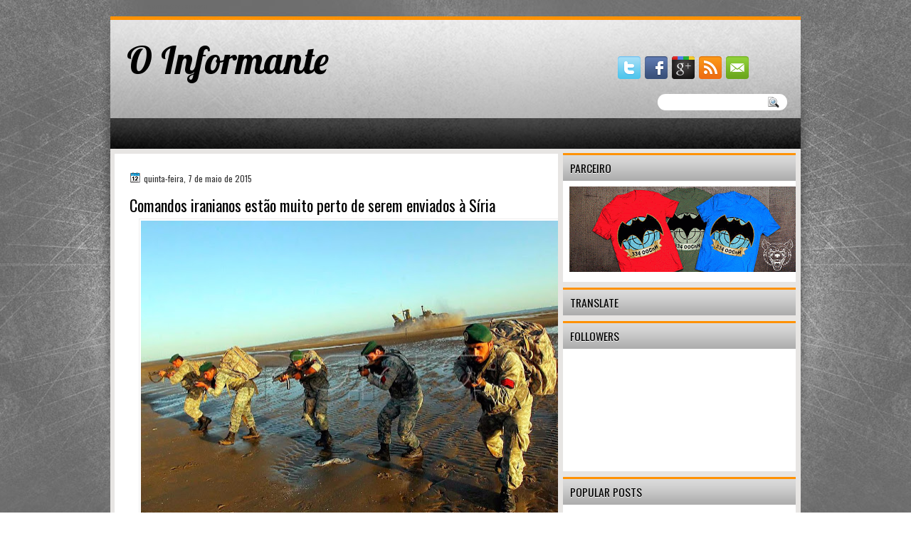

--- FILE ---
content_type: text/html; charset=UTF-8
request_url: https://codinomeinformante.blogspot.com/2015/05/comandos-iranianos-estao-muito-perto-de.html
body_size: 33517
content:
<!DOCTYPE html>
<html dir='ltr' xmlns='http://www.w3.org/1999/xhtml' xmlns:b='http://www.google.com/2005/gml/b' xmlns:data='http://www.google.com/2005/gml/data' xmlns:expr='http://www.google.com/2005/gml/expr'>
<head>
<link href='https://www.blogger.com/static/v1/widgets/2944754296-widget_css_bundle.css' rel='stylesheet' type='text/css'/>
<meta content='900988803350484' property='fb:app_id'/>
<link href="//fonts.googleapis.com/css?family=Oswald" rel="stylesheet" type="text/css">
<link href="//fonts.googleapis.com/css?family=Marvel" rel="stylesheet" type="text/css">
<link href="//fonts.googleapis.com/css?family=Play" rel="stylesheet" type="text/css">
<link href="//fonts.googleapis.com/css?family=Lobster" rel="stylesheet" type="text/css">
<link href="//fonts.googleapis.com/css?family=Shadows+Into+Light" rel="stylesheet" type="text/css">
<link href="//fonts.googleapis.com/css?family=Droid+Sans:bold" rel="stylesheet" type="text/css">
<link href="//fonts.googleapis.com/css?family=Droid+Serif:bold" rel="stylesheet" type="text/css">
<link href="//fonts.googleapis.com/css?family=Raleway:100" rel="stylesheet" type="text/css">
<meta content='text/html; charset=UTF-8' http-equiv='Content-Type'/>
<meta content='blogger' name='generator'/>
<link href='https://codinomeinformante.blogspot.com/favicon.ico' rel='icon' type='image/x-icon'/>
<link href='http://codinomeinformante.blogspot.com/2015/05/comandos-iranianos-estao-muito-perto-de.html' rel='canonical'/>
<link rel="alternate" type="application/atom+xml" title="O Informante - Atom" href="https://codinomeinformante.blogspot.com/feeds/posts/default" />
<link rel="alternate" type="application/rss+xml" title="O Informante - RSS" href="https://codinomeinformante.blogspot.com/feeds/posts/default?alt=rss" />
<link rel="service.post" type="application/atom+xml" title="O Informante - Atom" href="https://www.blogger.com/feeds/5355741055497844160/posts/default" />

<link rel="alternate" type="application/atom+xml" title="O Informante - Atom" href="https://codinomeinformante.blogspot.com/feeds/1480939330419870003/comments/default" />
<!--Can't find substitution for tag [blog.ieCssRetrofitLinks]-->
<link href='https://blogger.googleusercontent.com/img/b/R29vZ2xl/AVvXsEjBSsMpk-jVoqn377pV7siixfb_PQJwzW7dESyRPj1XdIxFNbQJvYCC0m1sgaBygQnRcJvgs_N19GUPhQrdzyiYIhSUK45O3-XxZ_wPd_eW4tV1_sJbIzPPXP6Bjnad0ZxcyJ1invtOoC8/s640/Iranian-naval-commandos.jpg' rel='image_src'/>
<meta content='http://codinomeinformante.blogspot.com/2015/05/comandos-iranianos-estao-muito-perto-de.html' property='og:url'/>
<meta content='Comandos iranianos estão muito perto de serem enviados à Síria ' property='og:title'/>
<meta content='O INFORMANTE é um blog sobre história militar, geopolítica, armas e assuntos relacionados.' property='og:description'/>
<meta content='https://blogger.googleusercontent.com/img/b/R29vZ2xl/AVvXsEjBSsMpk-jVoqn377pV7siixfb_PQJwzW7dESyRPj1XdIxFNbQJvYCC0m1sgaBygQnRcJvgs_N19GUPhQrdzyiYIhSUK45O3-XxZ_wPd_eW4tV1_sJbIzPPXP6Bjnad0ZxcyJ1invtOoC8/w1200-h630-p-k-no-nu/Iranian-naval-commandos.jpg' property='og:image'/>
<title>O Informante: Comandos iranianos estão muito perto de serem enviados à Síria </title>
<style id='page-skin-1' type='text/css'><!--
/*
-----------------------------------------------
Blogger Template Style
Name:   BrownGreen
Author: Klodian
URL:    www.deluxetemplates.net
Date: Apr 2013
----------------------------------------------- */
#navbar-iframe {
display: none !important;
}
/* Use this with templates/template-twocol.html */
body {
color: #333333;
font: small Georgia Serif;
margin: 0;
text-align: center;
}
a:link {
color: #3366CC;
text-decoration: none;
}
a:visited {
color: #3366CC;
text-decoration: none;
}
#HTML123 h2 {
display: none;
}
a:hover {
color: #FC8901;
text-decoration: underline;
}
a img {
border-width: 0;
}
#header-wrapper {
height: 150px;
margin: 0 auto;
}
#header-inner {
height: 111px;
margin-left: auto;
margin-right: auto;
}
#header {
color: #000000;
text-align: left;
}
#header h1 {
font: 410% lobster,Oswald,Arial,Serif;
letter-spacing: 0;
margin: 0;
padding: 36px 0 0 23px;
text-transform: inherit;
}
#header a {
color: #000000;
text-decoration: none;
}
#header a:hover {
color: #000000;
}
#header .description {
font: 114%/15px 'Shadows Into Light',Trebuchet,Arial,Verdana,Sans-serif;
letter-spacing: 0;
margin: 1px 0 0;
padding: 0 1px 0 25px;
text-transform: none;
}
#header img {
margin-left: 0;
margin-right: auto;
margin-top: 0;
}
#outer-wrapper {
font: 100% Arial,Serif;
margin: 0 auto;
padding-top: 0;
text-align: left;
width: 970px;
}
#outer-wrapper1 {
}
#main-wrapper {
background: none repeat scroll 0 0 #FFFFFF;
float: left;
margin-left: 6px;
margin-top: 7px;
overflow: hidden;
padding: 21px;
width: 581px;
word-wrap: break-word;
}
#sidebar-wrapper {
float: right;
margin-right: 7px;
margin-top: 6px;
overflow: hidden;
width: 327px;
word-wrap: break-word;
}
#sidebar-wrapper2 {
float: left;
margin-right: 0;
margin-top: 0;
overflow: hidden;
width: 200px;
word-wrap: break-word;
}
h2 {
background: url("https://blogger.googleusercontent.com/img/b/R29vZ2xl/AVvXsEhOFKhqRsYzlGw699c9jVwycEwJZCZAuUPxUwc6MYCTAwpGsJRdh1F0M4smNuy-TPjfZWK7jACi9VsZQfxRz4apQcjdBOMCMz4IZYegF0MjGo6GRYkjM3ZcOczwxZBFzOmB4P4maNOBq6X6/s1600/h2.jpg") repeat-x scroll -32px 0 transparent;
border-top: 3px solid #FF9205;
color: #000000;
font: 120%/1.4em 'Oswald',Arial,Sans-serif;
letter-spacing: 0;
margin: 0;
padding: 8px 2px 7px 10px;
text-shadow: 0 1px #FFFFFF;
text-transform: uppercase;
}
.post {
margin: 0.5em 0 10px;
padding-bottom: 14px;
}
.post h3 {
color: #000000;
font-family: Oswald,Arial;
font-size: 170%;
font-weight: normal;
line-height: 1.4em;
margin: 0.25em 0 0;
padding: 0 0 4px;
}
.post h3 a, .post h3 a:visited, .post h3 strong {
color: #000000;
display: block;
font-weight: normal;
text-decoration: none;
}
.post h3 strong, .post h3 a:hover {
color: #333333;
}
.post-body {
line-height: 1.6em;
margin: 0 0 0.75em;
}
.post-body blockquote {
line-height: 1.3em;
}
.post-footer {
background: none repeat scroll 0 0 #F7F7F7;
border-bottom: 1px solid #DDDDDD;
border-top: 1px solid #DDDDDD;
color: #555555;
font: 90%/1.4em 'Oswald',Trebuchet,Arial,Verdana,Sans-serif;
letter-spacing: 0;
margin-bottom: 0.75em;
margin-left: 0;
margin-top: 7px;
padding: 10px;
text-transform: none;
}
.comment-link {
margin-left: 0.6em;
}
.post img, table.tr-caption-container {
border: 1px solid #EEEEEE;
padding: 2px;
}
.tr-caption-container img {
border: medium none;
padding: 0;
}
.post blockquote {
font: italic 13px georgia;
margin: 1em 20px;
}
.post blockquote p {
margin: 0.75em 0;
}
#comments h4 {
color: #666666;
font-size: 14px;
font-weight: bold;
letter-spacing: 0;
line-height: 1.4em;
margin: 1em 0;
text-transform: none;
}
#comments-block {
line-height: 1.6em;
margin: 1em 0 1.5em;
}
body#layout #main-wrapper {
margin-top: 0;
overflow: visible;
}
body#layout #sidebar-wrapper {
margin-top: 0;
overflow: visible;
}
#comments-block .comment-author {
-moz-background-inline-policy: continuous;
background: none repeat scroll 0 0 #EEEEEE;
border: 1px solid #EEEEEE;
font-size: 15px;
font-weight: normal;
margin-right: 20px;
padding: 5px;
}
#comments .blogger-comment-icon, .blogger-comment-icon {
-moz-background-inline-policy: continuous;
background: none repeat scroll 0 0 #E8DEC4;
border-color: #E8DEC4;
border-style: solid;
border-width: 2px 1px 1px;
line-height: 16px;
padding: 5px;
}
#comments-block .comment-body {
border-left: 1px solid #EEEEEE;
border-right: 1px solid #EEEEEE;
margin-left: 0;
margin-right: 20px;
padding: 7px;
}
#comments-block .comment-footer {
border-bottom: 1px solid #EEEEEE;
border-left: 1px solid #EEEEEE;
border-right: 1px solid #EEEEEE;
font-size: 11px;
line-height: 1.4em;
margin: -0.25em 20px 2em 0;
padding: 5px;
text-transform: none;
}
#comments-block .comment-body p {
margin: 0 0 0.75em;
}
.deleted-comment {
color: gray;
font-style: italic;
}
#blog-pager-newer-link {
background: none repeat scroll 0 0 #FFFFFF;
border: 1px solid #CCCCCC;
float: left;
padding: 7px;
}
#blog-pager-older-link {
background: url("https://blogger.googleusercontent.com/img/b/R29vZ2xl/AVvXsEjtaeZRNndneV8uKs7DuDV5ni4Q29CjpsmI6gRzRdGoFHX9cG8wgTq-wAcIsaNUbLU5s31o5YK6tdfYriISfHO091y0vpAt7SRAydfQjv39s8FqncQZJw29lxCuI_Y7-fsJNxTT499ruwx3/s1600/post.png") repeat-x scroll 0 1px transparent;
border: 1px solid #EEEEEE;
float: right;
padding: 10px;
}
#blog-pager {
margin: 25px 0 0;
overflow: hidden;
text-align: center;
}
.feed-links {
clear: both;
line-height: 2.5em;
}
.sidebar {
color: #333333;
line-height: 1.5em;
}
.sidebar2 {
color: #333333;
font-size: 90%;
line-height: 1.5em;
}
.sidebar ul {
list-style: none outside none;
margin: 0;
padding: 0;
}
.sidebar li {
border-bottom: 1px dotted #DDDDDD;
line-height: 1.5em;
margin: 0;
padding: 2px;
}
.sidebar2 .widget, .main .widget {
margin: 0 0 1.5em;
padding: 0 0 1.5em;
}
.sidebar2 ul {
list-style: none outside none;
margin: 0;
padding: 0;
}
.sidebar2 li {
border-bottom: 1px dotted #EEEEEE;
line-height: 1.5em;
margin: 0;
padding: 2px;
}
.sidebar2 .widget, .main .widget {
background: url("https://blogger.googleusercontent.com/img/b/R29vZ2xl/AVvXsEhHvMLbHI05u6xb2tOHYE6rBBJcliKUX05jWsI81o23_omNhcNpex9del6DDIc3bdPix-OBEH8iv81bhzb-_NPji5Nu_6XuZRKCc9qMsa55W_9bn31ZLNow2ArRTdRCc4pEX9_-KmDu1I9Y/s1600/postcont.png") repeat scroll 0 0 transparent;
margin: 5px 0;
padding: 5px;
}
.main .Blog {
background: none repeat scroll 0 0 transparent;
border: medium none;
padding: 0;
}
.profile-img {
border: 1px solid #CCCCCC;
float: left;
margin: 0 5px 5px 0;
padding: 4px;
}
.profile-data {
color: #999999;
font: bold 78%/1.6em 'Trebuchet MS',Trebuchet,Arial,Verdana,Sans-serif;
letter-spacing: 0.1em;
margin: 0;
text-transform: uppercase;
}
.profile-datablock {
margin: 0.5em 0;
}
.profile-textblock {
line-height: 1.6em;
margin: 0.5em 0;
}
.profile-link {
font: 78% 'Trebuchet MS',Trebuchet,Arial,Verdana,Sans-serif;
letter-spacing: 0.1em;
text-transform: uppercase;
}
#footer {
background: none repeat scroll 0 0 #EBE9E7;
clear: both;
color: #333333;
font: 12px arial;
letter-spacing: 0;
margin: 0 auto;
padding: 19px 0 18px;
text-align: center;
text-transform: none;
width: 970px;
}
.feed-links {
display: none;
}
#Attribution1 {
display: none;
}
body#layout #footer {
display: none;
}
body#layout #addthis_toolbox {
display: none;
}
body#layout #crosscol-wrapper {
display: none;
}
body#layout #searchbox {
display: none;
}
.post-share-buttons {
}
#sidebar-wrapper2 .sidebar .widget {
background: url("https://blogger.googleusercontent.com/img/b/R29vZ2xl/AVvXsEi9ZgGJAdUraz77_egp5pGgbhJAA7BAHAiQsvWQ_wSO2HxdFZJr-1xLrInj2fQOvkcHHhD2j85pqtJW9Xyba8cjHDONjwxpj4SepOLl-Cd35cYUwVxavLBJTNELYZZrO2FU1YIsgr9bY5cd/s1600/sidebar.png") no-repeat scroll right top #E5E9D5;
margin-bottom: 8px;
padding: 0;
}
#HTML111 h2 {
display: none;
}
#sidebar-wrapper2 .widget-content {
background: none repeat scroll 0 0 #FFFFFF;
margin: 0;
padding: 10px;
}
#sidebar-wrapper .sidebar .widget {
background: none repeat scroll 0 0 #FFFFFF;
margin-bottom: 8px;
padding-bottom: 0;
}
#sidebar-wrapper .widget-content {
margin: 0;
padding: 8px 9px 9px;
}
#footer-bg {
margin-top: auto;
}
.first-links {
font-size: 11px;
margin-bottom: -4px;
padding-left: 13px;
}
.second-links {
padding-left: 30px;
}
#footer a {
color: #333333;
}
#content-wrapper {
background: none repeat scroll 0 0 #E7E5E3;
margin-top: 1px;
padding-top: 0;
}
#PageList1 {
height: 30px;
margin: 0 auto 0 5px;
padding-top: 0;
width: 781px;
}
.PageList li a {
border-right: 1px solid #000000;
color: #FFFFFF;
font: 12px Oswald,Arial;
padding: 14px 14px 11px 2px;
text-transform: uppercase;
}
.crosscol .PageList li, .footer .PageList li {
background: none repeat scroll 0 0 transparent;
float: left;
list-style: none outside none;
margin: 0;
}
.PageList li.selected a {
color: #FFFFFF;
font-weight: normal;
text-decoration: none;
}
.PageList li a:hover {
text-decoration: none;
}
.searchbox {
-moz-background-inline-policy: continuous;
background: url("https://blogger.googleusercontent.com/img/b/R29vZ2xl/AVvXsEhLHv6DQcF-gnswv8BOyj9lliuxIVCdOxuRfpWpN2uO3apoYCuerYAT2D2418-9AnhPDtGDkamLypTJBVvdC1Qa2GdA716of4WhYjCZU6sPbEuK7EWoH5dUtWvBvHOnzyYmcxNLiGdlApA/s1600/search.png") no-repeat scroll 0 0 transparent;
display: block;
float: right;
height: 50px;
margin-right: 43px;
margin-top: -40px;
width: 249px;
}
.searchbox .textfield {
-moz-background-inline-policy: continuous;
background: none repeat scroll 0 0 transparent;
border: 0 none;
float: left;
height: 20px;
margin: 14px 1px 5px 25px;
width: 155px;
}
.searchbox .button {
-moz-background-inline-policy: continuous;
background: none repeat scroll 0 0 transparent;
border: 0 none;
cursor: pointer;
float: left;
height: 20px;
margin-left: 2px;
margin-top: 14px;
width: 35px;
}
h2.date-header {
background: url("https://blogger.googleusercontent.com/img/b/R29vZ2xl/AVvXsEjBferiORY0sDhQ5WxnrWZq7LLyU0iHQ0M2txmVBQaOtNoWBY64slaMK0sm_0rj7XQjETtcGdZTLKsF9W-5gmPVG1NCdocl5stORv4vb8uNCY9cyxYa1zhOSVOc5EQmEzdkOWj_YW9DGHg/s1600/1276328132_date.png") no-repeat scroll left -1px transparent;
border: medium none;
color: #333333;
font: 12px Oswald,Arial;
letter-spacing: 0;
margin: 0;
padding-left: 20px;
padding-top: 0;
text-shadow: 0 1px 0 #FFFFFF;
text-transform: none;
}
.post-author {
background: url("https://blogger.googleusercontent.com/img/b/R29vZ2xl/AVvXsEim86wsbUie4FznGgDBu01xWuuKl2lalBWOjWHe4iBRltOZHFeEMbm9a9FWw333xJ6Aksxs-xfXVpsAJWsXiFod5-UdMS2hz1IxKEaG4CExl5c47TPMMc6YUsFIlcxgIpUjaJQGoVfM0P0/s1600/aaa.png") no-repeat scroll 0 0 transparent;
padding-left: 20px;
}
.post-comment-link a {
background: url("https://blogger.googleusercontent.com/img/b/R29vZ2xl/AVvXsEgqFbJhxpyONNJzlvXDm_JQNtkUvotUvgC2wvMO0P0fAT9q_-d29HwEexsN1mF3I5WSE8gGURvg5F6L4yCLzz1xHFn4CwBUTHeqXeK4gQLR5-A1sCqCLDn-KAnteeMu14tZN267-m1MGj8/s1600/1276328597_comment.png") no-repeat scroll left center transparent;
padding-left: 20px;
}
.post-labels {
background: url("https://blogger.googleusercontent.com/img/b/R29vZ2xl/AVvXsEhtFtkFUet5WpxfyTBpez10yL0EpR294H_Rl_dcObEx8RmuLqkNIKc6mkLl4T7hrIOlYv0IxJ09taxrQVwEsrynIOjwYrkrYEJkma5dEUp3aPmXWIZzlFY3c7LCdChCHRr9-4kd1fOKX7Y/s1600/1276330011_tags.png") no-repeat scroll left center transparent;
padding-left: 20px;
}
#wrapper1 {
background: none repeat scroll 0 0 #6D6D6D;
}
#wrapper {
background: url("https://blogger.googleusercontent.com/img/b/R29vZ2xl/AVvXsEjVjme1yTm1qMrhFrWGLpyY8BhYQR_clpeZ7Nz-jsvJunTu8Ki4ppX5k9mdg5_lo2P-HR7lpRmaroDNJ2N3gmAa4Uwvx8oyL_q6B8dtFcKPCk9zTNryr_TQhwmsPRP-QR9f3-IhMjBhzCLU/s1600/wrapper.jpg") no-repeat scroll center 0 transparent;
}
#content-but {
}
.col-left {
float: left;
width: 50%;
}
.col-right {
float: right;
width: 48%;
}
#HTML102 h2 {
display: none;
}
body#layout #ads-header {
float: right;
height: 60px;
margin-right: 20px;
margin-top: 0;
width: 300px;
}
body#layout #HTML102 {
float: right;
margin-right: 0;
width: 296px;
}
body#layout #Header1 {
float: left;
margin-left: 20px;
width: 600px;
}
body#layout #headertw {
display: none;
}
#headertw {
float: left;
height: 27px;
margin-left: 653px;
margin-top: -43px;
position: relative;
}
#headertw img {
margin-right: 5px;
padding: 0;
}
#searchbox {
-moz-background-inline-policy: continuous;
background: none repeat scroll 0 0 #FFFFFF;
border-radius: 12px 12px 12px 12px;
float: right;
height: 23px;
margin-right: 19px;
margin-top: -33px;
width: 182px;
}
#searchbox .textfield {
-moz-background-inline-policy: continuous;
background: none repeat scroll 0 0 transparent;
border: 0 none;
float: left;
height: 18px;
margin: 2px 1px 2px 8px;
width: 140px;
}
#searchbox .button {
-moz-background-inline-policy: continuous;
background: url("https://blogger.googleusercontent.com/img/b/R29vZ2xl/AVvXsEiXUU2XMywzHdVw_GyFeXSDZKcgs3t9iQYLRDAue_ZPnmEr3LjE0ap93M8bYknvpZIpggdwi7DB6TClIzCpZgDRUxrW94UkSHTiNeL2OKbqbPso74F-FbX5izuYsGIEqhR_4I3gi52xIN0/s1600/searc.png") no-repeat scroll 0 4px transparent;
border: 0 none;
cursor: pointer;
float: left;
height: 23px;
margin-left: 2px;
margin-top: 0;
width: 23px;
}
#HTML102 h2 {
display: none;
}
.text-h {
color: #FFFFFF;
display: none;
float: left;
font: bold 13px Arial;
margin-right: 10px;
margin-top: 5px;
text-transform: none;
}
#ads-header {
height: 60px;
margin-left: 713px;
margin-top: -47px;
width: 295px;
}
#newheader {
height: 38px;
margin-bottom: 0;
margin-left: auto;
margin-right: auto;
padding-top: 6px;
width: 950px;
}
.crosscol .PageList UL, .footer .PageList UL {
list-style: none outside none;
margin: 0;
padding: 0;
}
.post-footer a {
}
.date-outer {
margin-bottom: 5px;
}
#s3slider {
background: none repeat scroll 0 0 #FFFFFF;
border: 3px double #CCCCCC;
height: 299px;
margin-bottom: 25px;
margin-top: 0;
overflow: hidden;
position: relative;
text-shadow: 0 1px 0 #000000;
width: 590px;
}
#HTML123 h2 {
display: none;
}
#s3sliderContent {
background: none repeat scroll 0 0 #FFFFFF;
height: 300px;
list-style: none outside none;
margin-left: 0;
overflow: hidden;
padding: 0;
position: absolute;
top: -14px;
width: 590px;
}
.s3sliderImage {
float: left;
position: relative;
width: 590px;
}
.linkad a, linkad:hover {
color: #6D6D6D;
font-size: 10px;
height: 14px;
margin-left: 52px;
}
.s3sliderImage span {
background-color: #000000;
color: #FFFFFF;
display: none;
font-size: 12px;
height: 300px;
line-height: 16px;
opacity: 0.7;
overflow: hidden;
padding: 10px 13px;
position: absolute;
right: 0;
top: 0;
width: 180px;
}
.s3sliderImage strong a {
color: #FFFFFF;
font-family: 'Myriad Pro',Helvetica,Arial,Sans-Serif;
font-size: 20px;
}
.s3sliderImage strong a:hover {
color: #FFFFFF;
}
#HTML101 h2 {
display: none;
}
.sidebar a {
}
#wrapper-bg {
background: url("https://blogger.googleusercontent.com/img/b/R29vZ2xl/AVvXsEjb66rzEXKNnfoLbProRmvZ-F0W117WHyHRgn-EbcRzH3n0RFv86lkJk289k4RDtQqyV1_ZT4Kd4KYCmQ4jd2cf_-g2X0mT43ovQ_44sazFDe2V6kX7iZ9TTlT6K57ksa_p6ZjyXyy9leQQ/s1600/wrapper-bg.jpg") no-repeat scroll center 307px transparent;
}
.second-row h2 {
display: none;
}
.second-row a {
color: #000000;
}
.second-row {
height: 43px;
margin: 0 auto 0 0;
padding-bottom: 0;
padding-left: 0;
padding-right: 0;
text-shadow: 0 1px 0 #000000;
text-transform: none;
}
.second-row li {
color: #FFFFFF;
float: left;
font: bold 12px Arial;
margin: 0;
padding: 14px 11px 11px 7px;
text-transform: uppercase;
}
.second-row ul {
float: left;
list-style: none outside none;
margin: 0;
padding: 0;
width: 969px;
}
#top-social-profiles {
}
#ads-header img {
margin: 0 6px 0 0 !important;
}
#ads-header img:hover {
opacity: 0.8;
}
#top-social-profiles img {
margin: 0 6px 0 0 !important;
}
#top-social-profiles img:hover {
opacity: 0.8;
}
#top-social-profiles .widget-container {
background: none repeat scroll 0 0 transparent;
border: 0 none;
padding: 0;
}
.fp-slider {
background: none repeat scroll 0 0 #EEEEEE;
height: 333px;
margin: 0 0 17px;
overflow: hidden;
padding: 0;
position: relative;
width: 579px;
}
.fp-slides-container {
}
.fp-slides, .fp-thumbnail, .fp-prev-next, .fp-nav {
width: 580px;
}
.fp-slides, .fp-thumbnail {
height: 299px;
margin-left: 0;
margin-top: 0;
overflow: hidden;
position: relative;
}
.fp-title {
color: #FFFFFF;
font: bold 18px Arial,Helvetica,Sans-serif;
margin: 0;
padding: 0 0 2px;
text-shadow: 0 1px 0 #000000;
}
.fp-title a, .fp-title a:hover {
color: #FFFFFF;
text-decoration: none;
}
.fp-content {
background: none repeat scroll 0 0 #111111;
bottom: 0;
left: 0;
margin-left: 0;
opacity: 0.7;
overflow: hidden;
padding: 10px 15px;
position: absolute;
right: 0;
}
.fp-content p {
color: #FFFFFF;
line-height: 18px;
margin: 0;
padding: 0;
text-shadow: 0 1px 0 #000000;
}
.fp-more, .fp-more:hover {
color: #FFFFFF;
font-weight: bold;
}
.fp-nav {
height: 12px;
margin-left: 12px;
padding: 10px 0;
text-align: center;
}
.fp-pager a {
background-image: url("https://blogger.googleusercontent.com/img/b/R29vZ2xl/AVvXsEizB959b8U1Br_8aHZabiBinhFF7QigAqQUKoBvfvxN81dM9Y0CLoYcTbTF2wxEeWtwFM-VegAhZWUWt0vcJTCF4VbhFGPUygTCRcwYRD_xmBnJzY1KDHt3wRaj9YzbfBqt7aFOqlqpGVo/s1600/pages.png");
background-position: 0 0;
cursor: pointer;
display: inline-block;
float: none;
height: 15px;
line-height: 1;
margin: 0 8px 0 0;
overflow: hidden;
padding: 0;
text-indent: -999px;
width: 16px;
}
.fp-pager a:hover, .fp-pager a.activeSlide {
background-position: 0 -112px;
opacity: 1;
text-decoration: none;
}
.fp-prev-next-wrap {
position: relative;
z-index: 200;
}
.fp-prev-next {
bottom: 130px;
height: 37px;
left: 0;
position: absolute;
right: 0;
}
.fp-prev {
background: url("https://blogger.googleusercontent.com/img/b/R29vZ2xl/AVvXsEiP1ncC9vjQFWoy7vmocwjuEzPreScAkHluC39UKxo_1w-QVO1mr5ZVoky9A3hXuTLaZ9q1Ta_IomoobDfffQbPWH6kcyUGfffEdVf565QWjtGK9qbvvWU3dyuvFJDqxcW42dbslH6kAWo/s1600/prev.png") no-repeat scroll left top transparent;
float: left;
height: 51px;
margin-left: 10px;
margin-top: -180px;
width: 53px;
}
.col-left {
float: left;
width: 49%;
}
.col-right {
float: right;
width: 48%;
}
.fp-prev:hover {
}
.fp-next {
background: url("https://blogger.googleusercontent.com/img/b/R29vZ2xl/AVvXsEjq5l8K_q1vKgRAAmClBCNIduPTlXAyGtzdD46ZPxViujGU0c6jxCkRKzX4Hf2fCm0wBjCfQIIxaZARlGLhfBcMWzMQDc7bSuPWsvzQN07zc5zMRhzIMC_UgsuZ3eGVhxm0UeB0LPNA_2s/s1600/next.png") no-repeat scroll right top transparent;
float: right;
height: 51px;
margin-right: 13px;
margin-top: -180px;
width: 53px;
}
.fp-next:hover {
}
div.jump-link {
font: 100%/1.4em 'Oswald',Trebuchet,Arial,Verdana,Sans-serif;
padding: 7px;
}
#lower2 {
color: #EEEEEE;
font: 13px arial;
margin: 0 auto;
text-align: left;
}
#lowerbar-wrapper2 .widget-content {
color: #000000;
margin: 0;
padding: 10px;
}
#lowerbar-wrapper2 h2 {
background: url("https://blogger.googleusercontent.com/img/b/R29vZ2xl/AVvXsEhOFKhqRsYzlGw699c9jVwycEwJZCZAuUPxUwc6MYCTAwpGsJRdh1F0M4smNuy-TPjfZWK7jACi9VsZQfxRz4apQcjdBOMCMz4IZYegF0MjGo6GRYkjM3ZcOczwxZBFzOmB4P4maNOBq6X6/s1600/h2.jpg") repeat-x scroll -32px 0 transparent;
color: #000000;
font: 130% Oswald,Arial;
letter-spacing: 0;
margin: 0;
padding: 4px 8px;
text-shadow: none;
text-transform: uppercase;
}
#lowerbar-wrapper2 ul {
list-style: none outside none;
margin: 0;
padding: 0;
}
#lowerbar-wrapper2 li {
margin: 0;
padding: 2px 0;
}
#lowerbar-wrapper2 {
background: none repeat scroll 0 0 #FFFFFF;
float: left;
line-height: 1.6em;
margin: 0 8px -4px;
overflow: hidden;
width: 303px;
word-wrap: break-word;
}
#lower-wrapper2 {
background: none repeat scroll 0 0 #D8D6D5;
margin: 0 auto;
padding: 12px 5px 1px;
width: 960px;
}
.info {
color: #333333;
font-size: 11px;
margin-top: 10px;
padding: 0;
text-align: center;
}
.info a {
color: #333333;
text-decoration: none;
}
div.infoimg {
margin-right: 19px;
margin-top: 7px;
text-align: center;

--></style>
<script src='https://ajax.googleapis.com/ajax/libs/jquery/1.5.1/jquery.min.js' type='text/javascript'></script>
<script type='text/javascript'>
//<![CDATA[

(function($){
	/* hoverIntent by Brian Cherne */
	$.fn.hoverIntent = function(f,g) {
		// default configuration options
		var cfg = {
			sensitivity: 7,
			interval: 100,
			timeout: 0
		};
		// override configuration options with user supplied object
		cfg = $.extend(cfg, g ? { over: f, out: g } : f );

		// instantiate variables
		// cX, cY = current X and Y position of mouse, updated by mousemove event
		// pX, pY = previous X and Y position of mouse, set by mouseover and polling interval
		var cX, cY, pX, pY;

		// A private function for getting mouse position
		var track = function(ev) {
			cX = ev.pageX;
			cY = ev.pageY;
		};

		// A private function for comparing current and previous mouse position
		var compare = function(ev,ob) {
			ob.hoverIntent_t = clearTimeout(ob.hoverIntent_t);
			// compare mouse positions to see if they've crossed the threshold
			if ( ( Math.abs(pX-cX) + Math.abs(pY-cY) ) < cfg.sensitivity ) {
				$(ob).unbind("mousemove",track);
				// set hoverIntent state to true (so mouseOut can be called)
				ob.hoverIntent_s = 1;
				return cfg.over.apply(ob,[ev]);
			} else {
				// set previous coordinates for next time
				pX = cX; pY = cY;
				// use self-calling timeout, guarantees intervals are spaced out properly (avoids JavaScript timer bugs)
				ob.hoverIntent_t = setTimeout( function(){compare(ev, ob);} , cfg.interval );
			}
		};

		// A private function for delaying the mouseOut function
		var delay = function(ev,ob) {
			ob.hoverIntent_t = clearTimeout(ob.hoverIntent_t);
			ob.hoverIntent_s = 0;
			return cfg.out.apply(ob,[ev]);
		};

		// A private function for handling mouse 'hovering'
		var handleHover = function(e) {
			// next three lines copied from jQuery.hover, ignore children onMouseOver/onMouseOut
			var p = (e.type == "mouseover" ? e.fromElement : e.toElement) || e.relatedTarget;
			while ( p && p != this ) { try { p = p.parentNode; } catch(e) { p = this; } }
			if ( p == this ) { return false; }

			// copy objects to be passed into t (required for event object to be passed in IE)
			var ev = jQuery.extend({},e);
			var ob = this;

			// cancel hoverIntent timer if it exists
			if (ob.hoverIntent_t) { ob.hoverIntent_t = clearTimeout(ob.hoverIntent_t); }

			// else e.type == "onmouseover"
			if (e.type == "mouseover") {
				// set "previous" X and Y position based on initial entry point
				pX = ev.pageX; pY = ev.pageY;
				// update "current" X and Y position based on mousemove
				$(ob).bind("mousemove",track);
				// start polling interval (self-calling timeout) to compare mouse coordinates over time
				if (ob.hoverIntent_s != 1) { ob.hoverIntent_t = setTimeout( function(){compare(ev,ob);} , cfg.interval );}

			// else e.type == "onmouseout"
			} else {
				// unbind expensive mousemove event
				$(ob).unbind("mousemove",track);
				// if hoverIntent state is true, then call the mouseOut function after the specified delay
				if (ob.hoverIntent_s == 1) { ob.hoverIntent_t = setTimeout( function(){delay(ev,ob);} , cfg.timeout );}
			}
		};

		// bind the function to the two event listeners
		return this.mouseover(handleHover).mouseout(handleHover);
	};
	
})(jQuery);

//]]>
</script>
<script type='text/javascript'>
//<![CDATA[

/*
 * Superfish v1.4.8 - jQuery menu widget
 * Copyright (c) 2008 Joel Birch
 *
 * Dual licensed under the MIT and GPL licenses:
 * 	http://www.opensource.org/licenses/mit-license.php
 * 	http://www.gnu.org/licenses/gpl.html
 *
 * CHANGELOG: http://users.tpg.com.au/j_birch/plugins/superfish/changelog.txt
 */

;(function($){
	$.fn.superfish = function(op){

		var sf = $.fn.superfish,
			c = sf.c,
			$arrow = $(['<span class="',c.arrowClass,'"> &#187;</span>'].join('')),
			over = function(){
				var $$ = $(this), menu = getMenu($$);
				clearTimeout(menu.sfTimer);
				$$.showSuperfishUl().siblings().hideSuperfishUl();
			},
			out = function(){
				var $$ = $(this), menu = getMenu($$), o = sf.op;
				clearTimeout(menu.sfTimer);
				menu.sfTimer=setTimeout(function(){
					o.retainPath=($.inArray($$[0],o.$path)>-1);
					$$.hideSuperfishUl();
					if (o.$path.length && $$.parents(['li.',o.hoverClass].join('')).length<1){over.call(o.$path);}
				},o.delay);	
			},
			getMenu = function($menu){
				var menu = $menu.parents(['ul.',c.menuClass,':first'].join(''))[0];
				sf.op = sf.o[menu.serial];
				return menu;
			},
			addArrow = function($a){ $a.addClass(c.anchorClass).append($arrow.clone()); };
			
		return this.each(function() {
			var s = this.serial = sf.o.length;
			var o = $.extend({},sf.defaults,op);
			o.$path = $('li.'+o.pathClass,this).slice(0,o.pathLevels).each(function(){
				$(this).addClass([o.hoverClass,c.bcClass].join(' '))
					.filter('li:has(ul)').removeClass(o.pathClass);
			});
			sf.o[s] = sf.op = o;
			
			$('li:has(ul)',this)[($.fn.hoverIntent && !o.disableHI) ? 'hoverIntent' : 'hover'](over,out).each(function() {
				if (o.autoArrows) addArrow( $('>a:first-child',this) );
			})
			.not('.'+c.bcClass)
				.hideSuperfishUl();
			
			var $a = $('a',this);
			$a.each(function(i){
				var $li = $a.eq(i).parents('li');
				$a.eq(i).focus(function(){over.call($li);}).blur(function(){out.call($li);});
			});
			o.onInit.call(this);
			
		}).each(function() {
			var menuClasses = [c.menuClass];
			if (sf.op.dropShadows  && !($.browser.msie && $.browser.version < 7)) menuClasses.push(c.shadowClass);
			$(this).addClass(menuClasses.join(' '));
		});
	};

	var sf = $.fn.superfish;
	sf.o = [];
	sf.op = {};
	sf.IE7fix = function(){
		var o = sf.op;
		if ($.browser.msie && $.browser.version > 6 && o.dropShadows && o.animation.opacity!=undefined)
			this.toggleClass(sf.c.shadowClass+'-off');
		};
	sf.c = {
		bcClass     : 'sf-breadcrumb',
		menuClass   : 'sf-js-enabled',
		anchorClass : 'sf-with-ul',
		arrowClass  : 'sf-sub-indicator',
		shadowClass : 'sf-shadow'
	};
	sf.defaults = {
		hoverClass	: 'sfHover',
		pathClass	: 'overideThisToUse',
		pathLevels	: 1,
		delay		: 800,
		animation	: {opacity:'show'},
		speed		: 'normal',
		autoArrows	: true,
		dropShadows : true,
		disableHI	: false,		// true disables hoverIntent detection
		onInit		: function(){}, // callback functions
		onBeforeShow: function(){},
		onShow		: function(){},
		onHide		: function(){}
	};
	$.fn.extend({
		hideSuperfishUl : function(){
			var o = sf.op,
				not = (o.retainPath===true) ? o.$path : '';
			o.retainPath = false;
			var $ul = $(['li.',o.hoverClass].join(''),this).add(this).not(not).removeClass(o.hoverClass)
					.find('>ul').hide().css('visibility','hidden');
			o.onHide.call($ul);
			return this;
		},
		showSuperfishUl : function(){
			var o = sf.op,
				sh = sf.c.shadowClass+'-off',
				$ul = this.addClass(o.hoverClass)
					.find('>ul:hidden').css('visibility','visible');
			sf.IE7fix.call($ul);
			o.onBeforeShow.call($ul);
			$ul.animate(o.animation,o.speed,function(){ sf.IE7fix.call($ul); o.onShow.call($ul); });
			return this;
		}
	});

})(jQuery);



//]]>
</script>
<script type='text/javascript'>
//<![CDATA[

/*
 * jQuery Cycle Plugin (with Transition Definitions)
 * Examples and documentation at: http://jquery.malsup.com/cycle/
 * Copyright (c) 2007-2010 M. Alsup
 * Version: 2.88 (08-JUN-2010)
 * Dual licensed under the MIT and GPL licenses.
 * http://jquery.malsup.com/license.html
 * Requires: jQuery v1.2.6 or later
 */
(function($){var ver="2.88";if($.support==undefined){$.support={opacity:!($.browser.msie)};}function debug(s){if($.fn.cycle.debug){log(s);}}function log(){if(window.console&&window.console.log){window.console.log("[cycle] "+Array.prototype.join.call(arguments," "));}}$.fn.cycle=function(options,arg2){var o={s:this.selector,c:this.context};if(this.length===0&&options!="stop"){if(!$.isReady&&o.s){log("DOM not ready, queuing slideshow");$(function(){$(o.s,o.c).cycle(options,arg2);});return this;}log("terminating; zero elements found by selector"+($.isReady?"":" (DOM not ready)"));return this;}return this.each(function(){var opts=handleArguments(this,options,arg2);if(opts===false){return;}opts.updateActivePagerLink=opts.updateActivePagerLink||$.fn.cycle.updateActivePagerLink;if(this.cycleTimeout){clearTimeout(this.cycleTimeout);}this.cycleTimeout=this.cyclePause=0;var $cont=$(this);var $slides=opts.slideExpr?$(opts.slideExpr,this):$cont.children();var els=$slides.get();if(els.length<2){log("terminating; too few slides: "+els.length);return;}var opts2=buildOptions($cont,$slides,els,opts,o);if(opts2===false){return;}var startTime=opts2.continuous?10:getTimeout(els[opts2.currSlide],els[opts2.nextSlide],opts2,!opts2.rev);if(startTime){startTime+=(opts2.delay||0);if(startTime<10){startTime=10;}debug("first timeout: "+startTime);this.cycleTimeout=setTimeout(function(){go(els,opts2,0,(!opts2.rev&&!opts.backwards));},startTime);}});};function handleArguments(cont,options,arg2){if(cont.cycleStop==undefined){cont.cycleStop=0;}if(options===undefined||options===null){options={};}if(options.constructor==String){switch(options){case"destroy":case"stop":var opts=$(cont).data("cycle.opts");if(!opts){return false;}cont.cycleStop++;if(cont.cycleTimeout){clearTimeout(cont.cycleTimeout);}cont.cycleTimeout=0;$(cont).removeData("cycle.opts");if(options=="destroy"){destroy(opts);}return false;case"toggle":cont.cyclePause=(cont.cyclePause===1)?0:1;checkInstantResume(cont.cyclePause,arg2,cont);return false;case"pause":cont.cyclePause=1;return false;case"resume":cont.cyclePause=0;checkInstantResume(false,arg2,cont);return false;case"prev":case"next":var opts=$(cont).data("cycle.opts");if(!opts){log('options not found, "prev/next" ignored');return false;}$.fn.cycle[options](opts);return false;default:options={fx:options};}return options;}else{if(options.constructor==Number){var num=options;options=$(cont).data("cycle.opts");if(!options){log("options not found, can not advance slide");return false;}if(num<0||num>=options.elements.length){log("invalid slide index: "+num);return false;}options.nextSlide=num;if(cont.cycleTimeout){clearTimeout(cont.cycleTimeout);cont.cycleTimeout=0;}if(typeof arg2=="string"){options.oneTimeFx=arg2;}go(options.elements,options,1,num>=options.currSlide);return false;}}return options;function checkInstantResume(isPaused,arg2,cont){if(!isPaused&&arg2===true){var options=$(cont).data("cycle.opts");if(!options){log("options not found, can not resume");return false;}if(cont.cycleTimeout){clearTimeout(cont.cycleTimeout);cont.cycleTimeout=0;}go(options.elements,options,1,(!opts.rev&&!opts.backwards));}}}function removeFilter(el,opts){if(!$.support.opacity&&opts.cleartype&&el.style.filter){try{el.style.removeAttribute("filter");}catch(smother){}}}function destroy(opts){if(opts.next){$(opts.next).unbind(opts.prevNextEvent);}if(opts.prev){$(opts.prev).unbind(opts.prevNextEvent);}if(opts.pager||opts.pagerAnchorBuilder){$.each(opts.pagerAnchors||[],function(){this.unbind().remove();});}opts.pagerAnchors=null;if(opts.destroy){opts.destroy(opts);}}function buildOptions($cont,$slides,els,options,o){var opts=$.extend({},$.fn.cycle.defaults,options||{},$.metadata?$cont.metadata():$.meta?$cont.data():{});if(opts.autostop){opts.countdown=opts.autostopCount||els.length;}var cont=$cont[0];$cont.data("cycle.opts",opts);opts.$cont=$cont;opts.stopCount=cont.cycleStop;opts.elements=els;opts.before=opts.before?[opts.before]:[];opts.after=opts.after?[opts.after]:[];opts.after.unshift(function(){opts.busy=0;});if(!$.support.opacity&&opts.cleartype){opts.after.push(function(){removeFilter(this,opts);});}if(opts.continuous){opts.after.push(function(){go(els,opts,0,(!opts.rev&&!opts.backwards));});}saveOriginalOpts(opts);if(!$.support.opacity&&opts.cleartype&&!opts.cleartypeNoBg){clearTypeFix($slides);}if($cont.css("position")=="static"){$cont.css("position","relative");}if(opts.width){$cont.width(opts.width);}if(opts.height&&opts.height!="auto"){$cont.height(opts.height);}if(opts.startingSlide){opts.startingSlide=parseInt(opts.startingSlide);}else{if(opts.backwards){opts.startingSlide=els.length-1;}}if(opts.random){opts.randomMap=[];for(var i=0;i<els.length;i++){opts.randomMap.push(i);}opts.randomMap.sort(function(a,b){return Math.random()-0.5;});opts.randomIndex=1;opts.startingSlide=opts.randomMap[1];}else{if(opts.startingSlide>=els.length){opts.startingSlide=0;}}opts.currSlide=opts.startingSlide||0;var first=opts.startingSlide;$slides.css({position:"absolute",top:0,left:0}).hide().each(function(i){var z;if(opts.backwards){z=first?i<=first?els.length+(i-first):first-i:els.length-i;}else{z=first?i>=first?els.length-(i-first):first-i:els.length-i;}$(this).css("z-index",z);});$(els[first]).css("opacity",1).show();removeFilter(els[first],opts);if(opts.fit&&opts.width){$slides.width(opts.width);}if(opts.fit&&opts.height&&opts.height!="auto"){$slides.height(opts.height);}var reshape=opts.containerResize&&!$cont.innerHeight();if(reshape){var maxw=0,maxh=0;for(var j=0;j<els.length;j++){var $e=$(els[j]),e=$e[0],w=$e.outerWidth(),h=$e.outerHeight();if(!w){w=e.offsetWidth||e.width||$e.attr("width");}if(!h){h=e.offsetHeight||e.height||$e.attr("height");}maxw=w>maxw?w:maxw;maxh=h>maxh?h:maxh;}if(maxw>0&&maxh>0){$cont.css({width:maxw+"px",height:maxh+"px"});}}if(opts.pause){$cont.hover(function(){this.cyclePause++;},function(){this.cyclePause--;});}if(supportMultiTransitions(opts)===false){return false;}var requeue=false;options.requeueAttempts=options.requeueAttempts||0;$slides.each(function(){var $el=$(this);this.cycleH=(opts.fit&&opts.height)?opts.height:($el.height()||this.offsetHeight||this.height||$el.attr("height")||0);this.cycleW=(opts.fit&&opts.width)?opts.width:($el.width()||this.offsetWidth||this.width||$el.attr("width")||0);if($el.is("img")){var loadingIE=($.browser.msie&&this.cycleW==28&&this.cycleH==30&&!this.complete);var loadingFF=($.browser.mozilla&&this.cycleW==34&&this.cycleH==19&&!this.complete);var loadingOp=($.browser.opera&&((this.cycleW==42&&this.cycleH==19)||(this.cycleW==37&&this.cycleH==17))&&!this.complete);var loadingOther=(this.cycleH==0&&this.cycleW==0&&!this.complete);if(loadingIE||loadingFF||loadingOp||loadingOther){if(o.s&&opts.requeueOnImageNotLoaded&&++options.requeueAttempts<100){log(options.requeueAttempts," - img slide not loaded, requeuing slideshow: ",this.src,this.cycleW,this.cycleH);setTimeout(function(){$(o.s,o.c).cycle(options);},opts.requeueTimeout);requeue=true;return false;}else{log("could not determine size of image: "+this.src,this.cycleW,this.cycleH);}}}return true;});if(requeue){return false;}opts.cssBefore=opts.cssBefore||{};opts.animIn=opts.animIn||{};opts.animOut=opts.animOut||{};$slides.not(":eq("+first+")").css(opts.cssBefore);if(opts.cssFirst){$($slides[first]).css(opts.cssFirst);}if(opts.timeout){opts.timeout=parseInt(opts.timeout);if(opts.speed.constructor==String){opts.speed=$.fx.speeds[opts.speed]||parseInt(opts.speed);}if(!opts.sync){opts.speed=opts.speed/2;}var buffer=opts.fx=="shuffle"?500:250;while((opts.timeout-opts.speed)<buffer){opts.timeout+=opts.speed;}}if(opts.easing){opts.easeIn=opts.easeOut=opts.easing;}if(!opts.speedIn){opts.speedIn=opts.speed;}if(!opts.speedOut){opts.speedOut=opts.speed;}opts.slideCount=els.length;opts.currSlide=opts.lastSlide=first;if(opts.random){if(++opts.randomIndex==els.length){opts.randomIndex=0;}opts.nextSlide=opts.randomMap[opts.randomIndex];}else{if(opts.backwards){opts.nextSlide=opts.startingSlide==0?(els.length-1):opts.startingSlide-1;}else{opts.nextSlide=opts.startingSlide>=(els.length-1)?0:opts.startingSlide+1;}}if(!opts.multiFx){var init=$.fn.cycle.transitions[opts.fx];if($.isFunction(init)){init($cont,$slides,opts);}else{if(opts.fx!="custom"&&!opts.multiFx){log("unknown transition: "+opts.fx,"; slideshow terminating");return false;}}}var e0=$slides[first];if(opts.before.length){opts.before[0].apply(e0,[e0,e0,opts,true]);}if(opts.after.length>1){opts.after[1].apply(e0,[e0,e0,opts,true]);}if(opts.next){$(opts.next).bind(opts.prevNextEvent,function(){return advance(opts,opts.rev?-1:1);});}if(opts.prev){$(opts.prev).bind(opts.prevNextEvent,function(){return advance(opts,opts.rev?1:-1);});}if(opts.pager||opts.pagerAnchorBuilder){buildPager(els,opts);}exposeAddSlide(opts,els);return opts;}function saveOriginalOpts(opts){opts.original={before:[],after:[]};opts.original.cssBefore=$.extend({},opts.cssBefore);opts.original.cssAfter=$.extend({},opts.cssAfter);opts.original.animIn=$.extend({},opts.animIn);opts.original.animOut=$.extend({},opts.animOut);$.each(opts.before,function(){opts.original.before.push(this);});$.each(opts.after,function(){opts.original.after.push(this);});}function supportMultiTransitions(opts){var i,tx,txs=$.fn.cycle.transitions;if(opts.fx.indexOf(",")>0){opts.multiFx=true;opts.fxs=opts.fx.replace(/\s*/g,"").split(",");for(i=0;i<opts.fxs.length;i++){var fx=opts.fxs[i];tx=txs[fx];if(!tx||!txs.hasOwnProperty(fx)||!$.isFunction(tx)){log("discarding unknown transition: ",fx);opts.fxs.splice(i,1);i--;}}if(!opts.fxs.length){log("No valid transitions named; slideshow terminating.");return false;}}else{if(opts.fx=="all"){opts.multiFx=true;opts.fxs=[];for(p in txs){tx=txs[p];if(txs.hasOwnProperty(p)&&$.isFunction(tx)){opts.fxs.push(p);}}}}if(opts.multiFx&&opts.randomizeEffects){var r1=Math.floor(Math.random()*20)+30;for(i=0;i<r1;i++){var r2=Math.floor(Math.random()*opts.fxs.length);opts.fxs.push(opts.fxs.splice(r2,1)[0]);}debug("randomized fx sequence: ",opts.fxs);}return true;}function exposeAddSlide(opts,els){opts.addSlide=function(newSlide,prepend){var $s=$(newSlide),s=$s[0];if(!opts.autostopCount){opts.countdown++;}els[prepend?"unshift":"push"](s);if(opts.els){opts.els[prepend?"unshift":"push"](s);}opts.slideCount=els.length;$s.css("position","absolute");$s[prepend?"prependTo":"appendTo"](opts.$cont);if(prepend){opts.currSlide++;opts.nextSlide++;}if(!$.support.opacity&&opts.cleartype&&!opts.cleartypeNoBg){clearTypeFix($s);}if(opts.fit&&opts.width){$s.width(opts.width);}if(opts.fit&&opts.height&&opts.height!="auto"){$slides.height(opts.height);}s.cycleH=(opts.fit&&opts.height)?opts.height:$s.height();s.cycleW=(opts.fit&&opts.width)?opts.width:$s.width();$s.css(opts.cssBefore);if(opts.pager||opts.pagerAnchorBuilder){$.fn.cycle.createPagerAnchor(els.length-1,s,$(opts.pager),els,opts);}if($.isFunction(opts.onAddSlide)){opts.onAddSlide($s);}else{$s.hide();}};}$.fn.cycle.resetState=function(opts,fx){fx=fx||opts.fx;opts.before=[];opts.after=[];opts.cssBefore=$.extend({},opts.original.cssBefore);opts.cssAfter=$.extend({},opts.original.cssAfter);opts.animIn=$.extend({},opts.original.animIn);opts.animOut=$.extend({},opts.original.animOut);opts.fxFn=null;$.each(opts.original.before,function(){opts.before.push(this);});$.each(opts.original.after,function(){opts.after.push(this);});var init=$.fn.cycle.transitions[fx];if($.isFunction(init)){init(opts.$cont,$(opts.elements),opts);}};function go(els,opts,manual,fwd){if(manual&&opts.busy&&opts.manualTrump){debug("manualTrump in go(), stopping active transition");$(els).stop(true,true);opts.busy=false;}if(opts.busy){debug("transition active, ignoring new tx request");return;}var p=opts.$cont[0],curr=els[opts.currSlide],next=els[opts.nextSlide];if(p.cycleStop!=opts.stopCount||p.cycleTimeout===0&&!manual){return;}if(!manual&&!p.cyclePause&&!opts.bounce&&((opts.autostop&&(--opts.countdown<=0))||(opts.nowrap&&!opts.random&&opts.nextSlide<opts.currSlide))){if(opts.end){opts.end(opts);}return;}var changed=false;if((manual||!p.cyclePause)&&(opts.nextSlide!=opts.currSlide)){changed=true;var fx=opts.fx;curr.cycleH=curr.cycleH||$(curr).height();curr.cycleW=curr.cycleW||$(curr).width();next.cycleH=next.cycleH||$(next).height();next.cycleW=next.cycleW||$(next).width();if(opts.multiFx){if(opts.lastFx==undefined||++opts.lastFx>=opts.fxs.length){opts.lastFx=0;}fx=opts.fxs[opts.lastFx];opts.currFx=fx;}if(opts.oneTimeFx){fx=opts.oneTimeFx;opts.oneTimeFx=null;}$.fn.cycle.resetState(opts,fx);if(opts.before.length){$.each(opts.before,function(i,o){if(p.cycleStop!=opts.stopCount){return;}o.apply(next,[curr,next,opts,fwd]);});}var after=function(){$.each(opts.after,function(i,o){if(p.cycleStop!=opts.stopCount){return;}o.apply(next,[curr,next,opts,fwd]);});};debug("tx firing; currSlide: "+opts.currSlide+"; nextSlide: "+opts.nextSlide);opts.busy=1;if(opts.fxFn){opts.fxFn(curr,next,opts,after,fwd,manual&&opts.fastOnEvent);}else{if($.isFunction($.fn.cycle[opts.fx])){$.fn.cycle[opts.fx](curr,next,opts,after,fwd,manual&&opts.fastOnEvent);}else{$.fn.cycle.custom(curr,next,opts,after,fwd,manual&&opts.fastOnEvent);}}}if(changed||opts.nextSlide==opts.currSlide){opts.lastSlide=opts.currSlide;if(opts.random){opts.currSlide=opts.nextSlide;if(++opts.randomIndex==els.length){opts.randomIndex=0;}opts.nextSlide=opts.randomMap[opts.randomIndex];if(opts.nextSlide==opts.currSlide){opts.nextSlide=(opts.currSlide==opts.slideCount-1)?0:opts.currSlide+1;}}else{if(opts.backwards){var roll=(opts.nextSlide-1)<0;if(roll&&opts.bounce){opts.backwards=!opts.backwards;opts.nextSlide=1;opts.currSlide=0;}else{opts.nextSlide=roll?(els.length-1):opts.nextSlide-1;opts.currSlide=roll?0:opts.nextSlide+1;}}else{var roll=(opts.nextSlide+1)==els.length;if(roll&&opts.bounce){opts.backwards=!opts.backwards;opts.nextSlide=els.length-2;opts.currSlide=els.length-1;}else{opts.nextSlide=roll?0:opts.nextSlide+1;opts.currSlide=roll?els.length-1:opts.nextSlide-1;}}}}if(changed&&opts.pager){opts.updateActivePagerLink(opts.pager,opts.currSlide,opts.activePagerClass);}var ms=0;if(opts.timeout&&!opts.continuous){ms=getTimeout(els[opts.currSlide],els[opts.nextSlide],opts,fwd);}else{if(opts.continuous&&p.cyclePause){ms=10;}}if(ms>0){p.cycleTimeout=setTimeout(function(){go(els,opts,0,(!opts.rev&&!opts.backwards));},ms);}}$.fn.cycle.updateActivePagerLink=function(pager,currSlide,clsName){$(pager).each(function(){$(this).children().removeClass(clsName).eq(currSlide).addClass(clsName);});};function getTimeout(curr,next,opts,fwd){if(opts.timeoutFn){var t=opts.timeoutFn.call(curr,curr,next,opts,fwd);while((t-opts.speed)<250){t+=opts.speed;}debug("calculated timeout: "+t+"; speed: "+opts.speed);if(t!==false){return t;}}return opts.timeout;}$.fn.cycle.next=function(opts){advance(opts,opts.rev?-1:1);};$.fn.cycle.prev=function(opts){advance(opts,opts.rev?1:-1);};function advance(opts,val){var els=opts.elements;var p=opts.$cont[0],timeout=p.cycleTimeout;if(timeout){clearTimeout(timeout);p.cycleTimeout=0;}if(opts.random&&val<0){opts.randomIndex--;if(--opts.randomIndex==-2){opts.randomIndex=els.length-2;}else{if(opts.randomIndex==-1){opts.randomIndex=els.length-1;}}opts.nextSlide=opts.randomMap[opts.randomIndex];}else{if(opts.random){opts.nextSlide=opts.randomMap[opts.randomIndex];}else{opts.nextSlide=opts.currSlide+val;if(opts.nextSlide<0){if(opts.nowrap){return false;}opts.nextSlide=els.length-1;}else{if(opts.nextSlide>=els.length){if(opts.nowrap){return false;}opts.nextSlide=0;}}}}var cb=opts.onPrevNextEvent||opts.prevNextClick;if($.isFunction(cb)){cb(val>0,opts.nextSlide,els[opts.nextSlide]);}go(els,opts,1,val>=0);return false;}function buildPager(els,opts){var $p=$(opts.pager);$.each(els,function(i,o){$.fn.cycle.createPagerAnchor(i,o,$p,els,opts);});opts.updateActivePagerLink(opts.pager,opts.startingSlide,opts.activePagerClass);}$.fn.cycle.createPagerAnchor=function(i,el,$p,els,opts){var a;if($.isFunction(opts.pagerAnchorBuilder)){a=opts.pagerAnchorBuilder(i,el);debug("pagerAnchorBuilder("+i+", el) returned: "+a);}else{a='<a href="#">'+(i+1)+"</a>";}if(!a){return;}var $a=$(a);if($a.parents("body").length===0){var arr=[];if($p.length>1){$p.each(function(){var $clone=$a.clone(true);$(this).append($clone);arr.push($clone[0]);});$a=$(arr);}else{$a.appendTo($p);}}opts.pagerAnchors=opts.pagerAnchors||[];opts.pagerAnchors.push($a);$a.bind(opts.pagerEvent,function(e){e.preventDefault();opts.nextSlide=i;var p=opts.$cont[0],timeout=p.cycleTimeout;if(timeout){clearTimeout(timeout);p.cycleTimeout=0;}var cb=opts.onPagerEvent||opts.pagerClick;if($.isFunction(cb)){cb(opts.nextSlide,els[opts.nextSlide]);}go(els,opts,1,opts.currSlide<i);});if(!/^click/.test(opts.pagerEvent)&&!opts.allowPagerClickBubble){$a.bind("click.cycle",function(){return false;});}if(opts.pauseOnPagerHover){$a.hover(function(){opts.$cont[0].cyclePause++;},function(){opts.$cont[0].cyclePause--;});}};$.fn.cycle.hopsFromLast=function(opts,fwd){var hops,l=opts.lastSlide,c=opts.currSlide;if(fwd){hops=c>l?c-l:opts.slideCount-l;}else{hops=c<l?l-c:l+opts.slideCount-c;}return hops;};function clearTypeFix($slides){debug("applying clearType background-color hack");function hex(s){s=parseInt(s).toString(16);return s.length<2?"0"+s:s;}function getBg(e){for(;e&&e.nodeName.toLowerCase()!="html";e=e.parentNode){var v=$.css(e,"background-color");if(v.indexOf("rgb")>=0){var rgb=v.match(/\d+/g);return"#"+hex(rgb[0])+hex(rgb[1])+hex(rgb[2]);}if(v&&v!="transparent"){return v;}}return"#ffffff";}$slides.each(function(){$(this).css("background-color",getBg(this));});}$.fn.cycle.commonReset=function(curr,next,opts,w,h,rev){$(opts.elements).not(curr).hide();opts.cssBefore.opacity=1;opts.cssBefore.display="block";if(w!==false&&next.cycleW>0){opts.cssBefore.width=next.cycleW;}if(h!==false&&next.cycleH>0){opts.cssBefore.height=next.cycleH;}opts.cssAfter=opts.cssAfter||{};opts.cssAfter.display="none";$(curr).css("zIndex",opts.slideCount+(rev===true?1:0));$(next).css("zIndex",opts.slideCount+(rev===true?0:1));};$.fn.cycle.custom=function(curr,next,opts,cb,fwd,speedOverride){var $l=$(curr),$n=$(next);var speedIn=opts.speedIn,speedOut=opts.speedOut,easeIn=opts.easeIn,easeOut=opts.easeOut;$n.css(opts.cssBefore);if(speedOverride){if(typeof speedOverride=="number"){speedIn=speedOut=speedOverride;}else{speedIn=speedOut=1;}easeIn=easeOut=null;}var fn=function(){$n.animate(opts.animIn,speedIn,easeIn,cb);};$l.animate(opts.animOut,speedOut,easeOut,function(){if(opts.cssAfter){$l.css(opts.cssAfter);}if(!opts.sync){fn();}});if(opts.sync){fn();}};$.fn.cycle.transitions={fade:function($cont,$slides,opts){$slides.not(":eq("+opts.currSlide+")").css("opacity",0);opts.before.push(function(curr,next,opts){$.fn.cycle.commonReset(curr,next,opts);opts.cssBefore.opacity=0;});opts.animIn={opacity:1};opts.animOut={opacity:0};opts.cssBefore={top:0,left:0};}};$.fn.cycle.ver=function(){return ver;};$.fn.cycle.defaults={fx:"fade",timeout:4000,timeoutFn:null,continuous:0,speed:1000,speedIn:null,speedOut:null,next:null,prev:null,onPrevNextEvent:null,prevNextEvent:"click.cycle",pager:null,onPagerEvent:null,pagerEvent:"click.cycle",allowPagerClickBubble:false,pagerAnchorBuilder:null,before:null,after:null,end:null,easing:null,easeIn:null,easeOut:null,shuffle:null,animIn:null,animOut:null,cssBefore:null,cssAfter:null,fxFn:null,height:"auto",startingSlide:0,sync:1,random:0,fit:0,containerResize:1,pause:0,pauseOnPagerHover:0,autostop:0,autostopCount:0,delay:0,slideExpr:null,cleartype:!$.support.opacity,cleartypeNoBg:false,nowrap:0,fastOnEvent:0,randomizeEffects:1,rev:0,manualTrump:true,requeueOnImageNotLoaded:true,requeueTimeout:250,activePagerClass:"activeSlide",updateActivePagerLink:null,backwards:false};})(jQuery);
/*
 * jQuery Cycle Plugin Transition Definitions
 * This script is a plugin for the jQuery Cycle Plugin
 * Examples and documentation at: http://malsup.com/jquery/cycle/
 * Copyright (c) 2007-2010 M. Alsup
 * Version:	 2.72
 * Dual licensed under the MIT and GPL licenses:
 * http://www.opensource.org/licenses/mit-license.php
 * http://www.gnu.org/licenses/gpl.html
 */
(function($){$.fn.cycle.transitions.none=function($cont,$slides,opts){opts.fxFn=function(curr,next,opts,after){$(next).show();$(curr).hide();after();};};$.fn.cycle.transitions.scrollUp=function($cont,$slides,opts){$cont.css("overflow","hidden");opts.before.push($.fn.cycle.commonReset);var h=$cont.height();opts.cssBefore={top:h,left:0};opts.cssFirst={top:0};opts.animIn={top:0};opts.animOut={top:-h};};$.fn.cycle.transitions.scrollDown=function($cont,$slides,opts){$cont.css("overflow","hidden");opts.before.push($.fn.cycle.commonReset);var h=$cont.height();opts.cssFirst={top:0};opts.cssBefore={top:-h,left:0};opts.animIn={top:0};opts.animOut={top:h};};$.fn.cycle.transitions.scrollLeft=function($cont,$slides,opts){$cont.css("overflow","hidden");opts.before.push($.fn.cycle.commonReset);var w=$cont.width();opts.cssFirst={left:0};opts.cssBefore={left:w,top:0};opts.animIn={left:0};opts.animOut={left:0-w};};$.fn.cycle.transitions.scrollRight=function($cont,$slides,opts){$cont.css("overflow","hidden");opts.before.push($.fn.cycle.commonReset);var w=$cont.width();opts.cssFirst={left:0};opts.cssBefore={left:-w,top:0};opts.animIn={left:0};opts.animOut={left:w};};$.fn.cycle.transitions.scrollHorz=function($cont,$slides,opts){$cont.css("overflow","hidden").width();opts.before.push(function(curr,next,opts,fwd){$.fn.cycle.commonReset(curr,next,opts);opts.cssBefore.left=fwd?(next.cycleW-1):(1-next.cycleW);opts.animOut.left=fwd?-curr.cycleW:curr.cycleW;});opts.cssFirst={left:0};opts.cssBefore={top:0};opts.animIn={left:0};opts.animOut={top:0};};$.fn.cycle.transitions.scrollVert=function($cont,$slides,opts){$cont.css("overflow","hidden");opts.before.push(function(curr,next,opts,fwd){$.fn.cycle.commonReset(curr,next,opts);opts.cssBefore.top=fwd?(1-next.cycleH):(next.cycleH-1);opts.animOut.top=fwd?curr.cycleH:-curr.cycleH;});opts.cssFirst={top:0};opts.cssBefore={left:0};opts.animIn={top:0};opts.animOut={left:0};};$.fn.cycle.transitions.slideX=function($cont,$slides,opts){opts.before.push(function(curr,next,opts){$(opts.elements).not(curr).hide();$.fn.cycle.commonReset(curr,next,opts,false,true);opts.animIn.width=next.cycleW;});opts.cssBefore={left:0,top:0,width:0};opts.animIn={width:"show"};opts.animOut={width:0};};$.fn.cycle.transitions.slideY=function($cont,$slides,opts){opts.before.push(function(curr,next,opts){$(opts.elements).not(curr).hide();$.fn.cycle.commonReset(curr,next,opts,true,false);opts.animIn.height=next.cycleH;});opts.cssBefore={left:0,top:0,height:0};opts.animIn={height:"show"};opts.animOut={height:0};};$.fn.cycle.transitions.shuffle=function($cont,$slides,opts){var i,w=$cont.css("overflow","visible").width();$slides.css({left:0,top:0});opts.before.push(function(curr,next,opts){$.fn.cycle.commonReset(curr,next,opts,true,true,true);});if(!opts.speedAdjusted){opts.speed=opts.speed/2;opts.speedAdjusted=true;}opts.random=0;opts.shuffle=opts.shuffle||{left:-w,top:15};opts.els=[];for(i=0;i<$slides.length;i++){opts.els.push($slides[i]);}for(i=0;i<opts.currSlide;i++){opts.els.push(opts.els.shift());}opts.fxFn=function(curr,next,opts,cb,fwd){var $el=fwd?$(curr):$(next);$(next).css(opts.cssBefore);var count=opts.slideCount;$el.animate(opts.shuffle,opts.speedIn,opts.easeIn,function(){var hops=$.fn.cycle.hopsFromLast(opts,fwd);for(var k=0;k<hops;k++){fwd?opts.els.push(opts.els.shift()):opts.els.unshift(opts.els.pop());}if(fwd){for(var i=0,len=opts.els.length;i<len;i++){$(opts.els[i]).css("z-index",len-i+count);}}else{var z=$(curr).css("z-index");$el.css("z-index",parseInt(z)+1+count);}$el.animate({left:0,top:0},opts.speedOut,opts.easeOut,function(){$(fwd?this:curr).hide();if(cb){cb();}});});};opts.cssBefore={display:"block",opacity:1,top:0,left:0};};$.fn.cycle.transitions.turnUp=function($cont,$slides,opts){opts.before.push(function(curr,next,opts){$.fn.cycle.commonReset(curr,next,opts,true,false);opts.cssBefore.top=next.cycleH;opts.animIn.height=next.cycleH;});opts.cssFirst={top:0};opts.cssBefore={left:0,height:0};opts.animIn={top:0};opts.animOut={height:0};};$.fn.cycle.transitions.turnDown=function($cont,$slides,opts){opts.before.push(function(curr,next,opts){$.fn.cycle.commonReset(curr,next,opts,true,false);opts.animIn.height=next.cycleH;opts.animOut.top=curr.cycleH;});opts.cssFirst={top:0};opts.cssBefore={left:0,top:0,height:0};opts.animOut={height:0};};$.fn.cycle.transitions.turnLeft=function($cont,$slides,opts){opts.before.push(function(curr,next,opts){$.fn.cycle.commonReset(curr,next,opts,false,true);opts.cssBefore.left=next.cycleW;opts.animIn.width=next.cycleW;});opts.cssBefore={top:0,width:0};opts.animIn={left:0};opts.animOut={width:0};};$.fn.cycle.transitions.turnRight=function($cont,$slides,opts){opts.before.push(function(curr,next,opts){$.fn.cycle.commonReset(curr,next,opts,false,true);opts.animIn.width=next.cycleW;opts.animOut.left=curr.cycleW;});opts.cssBefore={top:0,left:0,width:0};opts.animIn={left:0};opts.animOut={width:0};};$.fn.cycle.transitions.zoom=function($cont,$slides,opts){opts.before.push(function(curr,next,opts){$.fn.cycle.commonReset(curr,next,opts,false,false,true);opts.cssBefore.top=next.cycleH/2;opts.cssBefore.left=next.cycleW/2;opts.animIn={top:0,left:0,width:next.cycleW,height:next.cycleH};opts.animOut={width:0,height:0,top:curr.cycleH/2,left:curr.cycleW/2};});opts.cssFirst={top:0,left:0};opts.cssBefore={width:0,height:0};};$.fn.cycle.transitions.fadeZoom=function($cont,$slides,opts){opts.before.push(function(curr,next,opts){$.fn.cycle.commonReset(curr,next,opts,false,false);opts.cssBefore.left=next.cycleW/2;opts.cssBefore.top=next.cycleH/2;opts.animIn={top:0,left:0,width:next.cycleW,height:next.cycleH};});opts.cssBefore={width:0,height:0};opts.animOut={opacity:0};};$.fn.cycle.transitions.blindX=function($cont,$slides,opts){var w=$cont.css("overflow","hidden").width();opts.before.push(function(curr,next,opts){$.fn.cycle.commonReset(curr,next,opts);opts.animIn.width=next.cycleW;opts.animOut.left=curr.cycleW;});opts.cssBefore={left:w,top:0};opts.animIn={left:0};opts.animOut={left:w};};$.fn.cycle.transitions.blindY=function($cont,$slides,opts){var h=$cont.css("overflow","hidden").height();opts.before.push(function(curr,next,opts){$.fn.cycle.commonReset(curr,next,opts);opts.animIn.height=next.cycleH;opts.animOut.top=curr.cycleH;});opts.cssBefore={top:h,left:0};opts.animIn={top:0};opts.animOut={top:h};};$.fn.cycle.transitions.blindZ=function($cont,$slides,opts){var h=$cont.css("overflow","hidden").height();var w=$cont.width();opts.before.push(function(curr,next,opts){$.fn.cycle.commonReset(curr,next,opts);opts.animIn.height=next.cycleH;opts.animOut.top=curr.cycleH;});opts.cssBefore={top:h,left:w};opts.animIn={top:0,left:0};opts.animOut={top:h,left:w};};$.fn.cycle.transitions.growX=function($cont,$slides,opts){opts.before.push(function(curr,next,opts){$.fn.cycle.commonReset(curr,next,opts,false,true);opts.cssBefore.left=this.cycleW/2;opts.animIn={left:0,width:this.cycleW};opts.animOut={left:0};});opts.cssBefore={width:0,top:0};};$.fn.cycle.transitions.growY=function($cont,$slides,opts){opts.before.push(function(curr,next,opts){$.fn.cycle.commonReset(curr,next,opts,true,false);opts.cssBefore.top=this.cycleH/2;opts.animIn={top:0,height:this.cycleH};opts.animOut={top:0};});opts.cssBefore={height:0,left:0};};$.fn.cycle.transitions.curtainX=function($cont,$slides,opts){opts.before.push(function(curr,next,opts){$.fn.cycle.commonReset(curr,next,opts,false,true,true);opts.cssBefore.left=next.cycleW/2;opts.animIn={left:0,width:this.cycleW};opts.animOut={left:curr.cycleW/2,width:0};});opts.cssBefore={top:0,width:0};};$.fn.cycle.transitions.curtainY=function($cont,$slides,opts){opts.before.push(function(curr,next,opts){$.fn.cycle.commonReset(curr,next,opts,true,false,true);opts.cssBefore.top=next.cycleH/2;opts.animIn={top:0,height:next.cycleH};opts.animOut={top:curr.cycleH/2,height:0};});opts.cssBefore={left:0,height:0};};$.fn.cycle.transitions.cover=function($cont,$slides,opts){var d=opts.direction||"left";var w=$cont.css("overflow","hidden").width();var h=$cont.height();opts.before.push(function(curr,next,opts){$.fn.cycle.commonReset(curr,next,opts);if(d=="right"){opts.cssBefore.left=-w;}else{if(d=="up"){opts.cssBefore.top=h;}else{if(d=="down"){opts.cssBefore.top=-h;}else{opts.cssBefore.left=w;}}}});opts.animIn={left:0,top:0};opts.animOut={opacity:1};opts.cssBefore={top:0,left:0};};$.fn.cycle.transitions.uncover=function($cont,$slides,opts){var d=opts.direction||"left";var w=$cont.css("overflow","hidden").width();var h=$cont.height();opts.before.push(function(curr,next,opts){$.fn.cycle.commonReset(curr,next,opts,true,true,true);if(d=="right"){opts.animOut.left=w;}else{if(d=="up"){opts.animOut.top=-h;}else{if(d=="down"){opts.animOut.top=h;}else{opts.animOut.left=-w;}}}});opts.animIn={left:0,top:0};opts.animOut={opacity:1};opts.cssBefore={top:0,left:0};};$.fn.cycle.transitions.toss=function($cont,$slides,opts){var w=$cont.css("overflow","visible").width();var h=$cont.height();opts.before.push(function(curr,next,opts){$.fn.cycle.commonReset(curr,next,opts,true,true,true);if(!opts.animOut.left&&!opts.animOut.top){opts.animOut={left:w*2,top:-h/2,opacity:0};}else{opts.animOut.opacity=0;}});opts.cssBefore={left:0,top:0};opts.animIn={left:0};};$.fn.cycle.transitions.wipe=function($cont,$slides,opts){var w=$cont.css("overflow","hidden").width();var h=$cont.height();opts.cssBefore=opts.cssBefore||{};var clip;if(opts.clip){if(/l2r/.test(opts.clip)){clip="rect(0px 0px "+h+"px 0px)";}else{if(/r2l/.test(opts.clip)){clip="rect(0px "+w+"px "+h+"px "+w+"px)";}else{if(/t2b/.test(opts.clip)){clip="rect(0px "+w+"px 0px 0px)";}else{if(/b2t/.test(opts.clip)){clip="rect("+h+"px "+w+"px "+h+"px 0px)";}else{if(/zoom/.test(opts.clip)){var top=parseInt(h/2);var left=parseInt(w/2);clip="rect("+top+"px "+left+"px "+top+"px "+left+"px)";}}}}}}opts.cssBefore.clip=opts.cssBefore.clip||clip||"rect(0px 0px 0px 0px)";var d=opts.cssBefore.clip.match(/(\d+)/g);var t=parseInt(d[0]),r=parseInt(d[1]),b=parseInt(d[2]),l=parseInt(d[3]);opts.before.push(function(curr,next,opts){if(curr==next){return;}var $curr=$(curr),$next=$(next);$.fn.cycle.commonReset(curr,next,opts,true,true,false);opts.cssAfter.display="block";var step=1,count=parseInt((opts.speedIn/13))-1;(function f(){var tt=t?t-parseInt(step*(t/count)):0;var ll=l?l-parseInt(step*(l/count)):0;var bb=b<h?b+parseInt(step*((h-b)/count||1)):h;var rr=r<w?r+parseInt(step*((w-r)/count||1)):w;$next.css({clip:"rect("+tt+"px "+rr+"px "+bb+"px "+ll+"px)"});(step++<=count)?setTimeout(f,13):$curr.css("display","none");})();});opts.cssBefore={display:"block",opacity:1,top:0,left:0};opts.animIn={left:0};opts.animOut={left:0};};})(jQuery);

//]]>
</script>
<script type='text/javascript'>
/* <![CDATA[ */
jQuery.noConflict();
jQuery(function(){ 
	jQuery('ul.menu-primary').superfish({ 
	animation: {opacity:'show'},
autoArrows:  true,
                dropShadows: false, 
                speed: 200,
                delay: 800
                });
            });

jQuery(function(){ 
	jQuery('ul.menu-secondary').superfish({ 
	animation: {opacity:'show'},
autoArrows:  true,
                dropShadows: false, 
                speed: 200,
                delay: 800
                });
            });

jQuery(document).ready(function() {
	jQuery('.fp-slides').cycle({
		fx: 'scrollHorz',
		timeout: 4000,
		delay: 0,
		speed: 400,
		next: '.fp-next',
		prev: '.fp-prev',
		pager: '.fp-pager',
		continuous: 0,
		sync: 1,
		pause: 1,
		pauseOnPagerHover: 1,
		cleartype: true,
		cleartypeNoBg: true
	});
 });

/* ]]> */

</script>
<link href='https://www.blogger.com/dyn-css/authorization.css?targetBlogID=5355741055497844160&amp;zx=6194fd0e-d3da-455b-ba71-1b7205cd1c1f' media='none' onload='if(media!=&#39;all&#39;)media=&#39;all&#39;' rel='stylesheet'/><noscript><link href='https://www.blogger.com/dyn-css/authorization.css?targetBlogID=5355741055497844160&amp;zx=6194fd0e-d3da-455b-ba71-1b7205cd1c1f' rel='stylesheet'/></noscript>
<meta name='google-adsense-platform-account' content='ca-host-pub-1556223355139109'/>
<meta name='google-adsense-platform-domain' content='blogspot.com'/>

<!-- data-ad-client=ca-pub-2756677637884882 -->

</head>
<body>
<div class='navbar section' id='navbar'><div class='widget Navbar' data-version='1' id='Navbar1'><script type="text/javascript">
    function setAttributeOnload(object, attribute, val) {
      if(window.addEventListener) {
        window.addEventListener('load',
          function(){ object[attribute] = val; }, false);
      } else {
        window.attachEvent('onload', function(){ object[attribute] = val; });
      }
    }
  </script>
<div id="navbar-iframe-container"></div>
<script type="text/javascript" src="https://apis.google.com/js/platform.js"></script>
<script type="text/javascript">
      gapi.load("gapi.iframes:gapi.iframes.style.bubble", function() {
        if (gapi.iframes && gapi.iframes.getContext) {
          gapi.iframes.getContext().openChild({
              url: 'https://www.blogger.com/navbar/5355741055497844160?po\x3d1480939330419870003\x26origin\x3dhttps://codinomeinformante.blogspot.com',
              where: document.getElementById("navbar-iframe-container"),
              id: "navbar-iframe"
          });
        }
      });
    </script><script type="text/javascript">
(function() {
var script = document.createElement('script');
script.type = 'text/javascript';
script.src = '//pagead2.googlesyndication.com/pagead/js/google_top_exp.js';
var head = document.getElementsByTagName('head')[0];
if (head) {
head.appendChild(script);
}})();
</script>
</div></div>
<div id='wrapper1'>
<div id='wrapper'>
<div id='wrapper-bg'>
<div id='outer-wrapper'><div class='linkad'><a href='https://www.quasargaming.com/ru'>gaminator онлайн</a></div><div id='outer-wrapper1'><div id='wrap2'>
<!-- skip links for text browsers -->
<span id='skiplinks' style='display:none;'>
<a href='#main'>skip to main </a> |
      <a href='#sidebar'>skip to sidebar</a>
</span>
<div id='header-wrapper'>
<div class='header section' id='header'><div class='widget Header' data-version='1' id='Header1'>
<div id='header-inner'>
<div class='titlewrapper'>
<h1 class='title'>
<a href='https://codinomeinformante.blogspot.com/'>
O Informante
</a>
</h1>
</div>
<div class='descriptionwrapper'>
<p class='description'><span>
</span></p>
</div>
</div>
</div></div>
<div class='ads-header section' id='ads-header'><div class='widget HTML' data-version='1' id='HTML102'>
<h2 class='title'>Social Icons</h2>
<div class='widget-content'>
<a href='https://twitter.com/blogoinformante' target='_blank'><img alt='https://twitter.com/blogoinformante' src="https://blogger.googleusercontent.com/img/b/R29vZ2xl/AVvXsEgyB4C8aDWt8aNNO8Peis3tXRUwSDLECI8PlgtKqZyepk9HUoJl9c-BU5wcu5w2laPHgIHjrUBzRxsdNLIUP0H7m3oKH-pZ0eiFuQyE5X36vsKekOQWPeUYMDB30Ao1Ss-Wglq2iCp2zMg/s1600/twitter.png" title='twitter'/></a><a href='https://www.facebook.com/codinomeinformante' target='_blank'><img alt='facebook' src="https://blogger.googleusercontent.com/img/b/R29vZ2xl/AVvXsEgeN848UBmYx8aROGIc5AZSyb7HZHZpxf4qwadLnQKJPSDXCNg_zeW3RFPx1DoOk__JsGENhpMK9_RUVMtZ4nDeL0pQgcZWOf5Fzde_iZ6sUBeKeT-f1QUPYlg9xtVD0wxxG6MMYj43atI/s1600/facebook.png" title='facebook'/></a><a href='https://plus.google.com/103661639773939601688' target='_blank'><img alt='https://plus.google.com/103661639773939601688' src="https://blogger.googleusercontent.com/img/b/R29vZ2xl/AVvXsEh8HWsUUEULtKU_PkqzVytFguDn7Fe62X8LDJBkA87zfUpRVw1r60hfFtvhKOJ70hTvIbgU_SSvhb115MSsAw25fajupUKeCuz07bvw2sNSz3TbuVprDBCsYWlKAAUSaXc1-J_rIo6OGzI/s1600/gplus.png" title='google plus'/></a><a  href='http://feeds.feedburner.com/blogspot/WqMdR' target='_blank'><img alt='rss feed' src="https://blogger.googleusercontent.com/img/b/R29vZ2xl/AVvXsEhU8eYVVG2bppQQerjm7lj52JxsrtuJEUxgfVYnJofVFal21cXFs4L_5QGiyJuWRVmPdYrdghO0hxp-HPWRCpyM3OtahjYoldjvHqXsJD7CU1wbt4S6EzPv8MWWATu4ICx2TSGg6DMo7xc/s1600/rss.png" title='rss feed'/></a><a href='mailto:bloginformante@yahoo.com.br' target='_blank'><img alt='email' src="https://blogger.googleusercontent.com/img/b/R29vZ2xl/AVvXsEj5jL24zVGcE7SvILitlAGgrgDzZEkTUdEf6QVwHAf4Ykhna1vUz7gwx4hx2mCL5IcCw6iqn5WUaStCKz56BLwWNGUdRQPDgPcleU_Uc6YcrcRHnSWVcqshjWz4DyYUu1cCEBrVurzUo9A/s1600/email.png" title='email'/></a>
</div>
<div class='clear'></div>
</div></div>
</div>
<div class='second-row'>
<div class='crosscol no-items section' id='crosscol'></div>
<div id='searchbox'>
<form action='/search' id='searchthis' method='get'>
<div class='content'>
<input class='textfield' name='q' size='24' type='text' value=''/>
<input class='button' type='submit' value=''/>
</div>
</form>
</div></div>
<div id='content-wrapper'>
<div id='main-wrapper'>
<div class='main section' id='main'><div class='widget Blog' data-version='1' id='Blog1'>
<div class='blog-posts hfeed'>

          <div class="date-outer">
        
<h2 class='date-header'><span>quinta-feira, 7 de maio de 2015</span></h2>

          <div class="date-posts">
        
<div class='post-outer'>
<div class='post hentry' itemprop='blogPost' itemscope='itemscope' itemtype='http://schema.org/BlogPosting'>
<meta content='https://blogger.googleusercontent.com/img/b/R29vZ2xl/AVvXsEjBSsMpk-jVoqn377pV7siixfb_PQJwzW7dESyRPj1XdIxFNbQJvYCC0m1sgaBygQnRcJvgs_N19GUPhQrdzyiYIhSUK45O3-XxZ_wPd_eW4tV1_sJbIzPPXP6Bjnad0ZxcyJ1invtOoC8/s640/Iranian-naval-commandos.jpg' itemprop='image_url'/>
<meta content='5355741055497844160' itemprop='blogId'/>
<meta content='1480939330419870003' itemprop='postId'/>
<a name='1480939330419870003'></a>
<h3 class='post-title entry-title' itemprop='name'>
Comandos iranianos estão muito perto de serem enviados à Síria 
</h3>
<div class='post-header'>
<div class='post-header-line-1'></div>
</div>
<div class='post-body entry-content' id='post-body-1480939330419870003' itemprop='description articleBody'>
<div class="separator" style="clear: both; text-align: center;">
<a href="https://blogger.googleusercontent.com/img/b/R29vZ2xl/AVvXsEjBSsMpk-jVoqn377pV7siixfb_PQJwzW7dESyRPj1XdIxFNbQJvYCC0m1sgaBygQnRcJvgs_N19GUPhQrdzyiYIhSUK45O3-XxZ_wPd_eW4tV1_sJbIzPPXP6Bjnad0ZxcyJ1invtOoC8/s1600/Iranian-naval-commandos.jpg" imageanchor="1" style="margin-left: 1em; margin-right: 1em;"><img border="0" height="424" src="https://blogger.googleusercontent.com/img/b/R29vZ2xl/AVvXsEjBSsMpk-jVoqn377pV7siixfb_PQJwzW7dESyRPj1XdIxFNbQJvYCC0m1sgaBygQnRcJvgs_N19GUPhQrdzyiYIhSUK45O3-XxZ_wPd_eW4tV1_sJbIzPPXP6Bjnad0ZxcyJ1invtOoC8/s640/Iranian-naval-commandos.jpg" width="640" /></a></div>
A Guarda Revolucionária da República Islâmica do Irã (Pasdaran) irá adotar uma nova estratégia para Síria, revelou vários meios árabes na data de hoje.<br />
<a name="more"></a><br />
Os futuros movimentos serão semelhantes aos adotados para o Iraque, quando Irã enviou o Pasdaran para batalhas da Diyala e Samarra.<br />
<br />
Nas últimas 3 semanas, a Guarda Revolucionária entrou no Iraque com armamento pesado, afim de combater o Estado Islâmico nas províncias de Saladino e Diyala. Nas últimas semanas, o Estado Islâmico se apoderou de várias áreas e infligiu pesadas baixas as forças iraquianas.<br />
<br />
No passado, o general iraniano Qassem Soleimani, comandante a Força Jerusalém (Quds Forces), relutou em mandar os melhores de sua infantaria, embora tenha enviados muitos oficiais para assessorar as milícias xiitas no Iraque e na Síria.<br />
<br />
Fontes confirmam que os comandos iranianos que irão entrar na Síria treinaram no Curdistão iraniano. Dentre as doutrinas ensaiadas estão: guerra em montanhas, rastreamento de mísseis inimigos, disparo de armas especiais de longo alcance e combate a curta distância.<br />
<br />
As fontes ainda afirmam que os comandos concluíram seu treinamento de várias semanas há mais ou menos 7 dias e agora se encontra em um acampamento Kermanshah, uma das maiores bases do IRGC (sigla em inglês para a Guarda Revolucionária).<br />
<br />
Na verdade, segundo as fontes, esses comandos tratam-se de novas unidades da Força Jerusalém. As novas unidades serão comandadas pelo brigadeiro Bahman Rihani, um dos líderes da Guarda Revolucionária.<br />
<br />
Segundo um canal árabe com sede em Londres, Inglaterra, as milícias iraquianas irão cooperar com a Guarda Revolucionária &#8211; isso acontece há anos &#8211; em Qalamun e na revanche de Idlib. O mesmo canal afirma que comandantes da Liga dos Justos, uma milícia xiita iraquiana, foram à Teerã, capital do Irã, para uma reunião com seus pares da Guarda Revolucionária para traçarem um plano para a &#8220;Revanche de Idlib&#8221;, onde supostamente a&nbsp;"Hydra Karar", um unidade da mencionada milicia xiita, seria utilizada.
<div style='clear: both;'></div>
</div>
<div class='post-footer'>
<div class='post-footer-line post-footer-line-1'><span class='post-author vcard'>
Postado por
<span class='fn' itemprop='author' itemscope='itemscope' itemtype='http://schema.org/Person'>
<meta content='https://www.blogger.com/profile/11501573324840116095' itemprop='url'/>
<a href='https://www.blogger.com/profile/11501573324840116095' rel='author' title='author profile'>
<span itemprop='name'>O INFORMANTE</span>
</a>
</span>
</span>
<span class='post-timestamp'>
às
<meta content='http://codinomeinformante.blogspot.com/2015/05/comandos-iranianos-estao-muito-perto-de.html' itemprop='url'/>
<a class='timestamp-link' href='https://codinomeinformante.blogspot.com/2015/05/comandos-iranianos-estao-muito-perto-de.html' rel='bookmark' title='permanent link'><abbr class='published' itemprop='datePublished' title='2015-05-07T20:30:00-03:00'>20:30</abbr></a>
</span>
<span class='post-comment-link'>
</span>
<span class='post-icons'>
<span class='item-action'>
<a href='https://www.blogger.com/email-post/5355741055497844160/1480939330419870003' title='Enviar esta postagem'>
<img alt="" class="icon-action" height="13" src="//img1.blogblog.com/img/icon18_email.gif" width="18">
</a>
</span>
<span class='item-control blog-admin pid-1638178756'>
<a href='https://www.blogger.com/post-edit.g?blogID=5355741055497844160&postID=1480939330419870003&from=pencil' title='Editar post'>
<img alt='' class='icon-action' height='18' src='https://resources.blogblog.com/img/icon18_edit_allbkg.gif' width='18'/>
</a>
</span>
</span>
<div class='post-share-buttons goog-inline-block'>
<a class='goog-inline-block share-button sb-email' href='https://www.blogger.com/share-post.g?blogID=5355741055497844160&postID=1480939330419870003&target=email' target='_blank' title='Enviar por e-mail'><span class='share-button-link-text'>Enviar por e-mail</span></a><a class='goog-inline-block share-button sb-blog' href='https://www.blogger.com/share-post.g?blogID=5355741055497844160&postID=1480939330419870003&target=blog' onclick='window.open(this.href, "_blank", "height=270,width=475"); return false;' target='_blank' title='Postar no blog!'><span class='share-button-link-text'>Postar no blog!</span></a><a class='goog-inline-block share-button sb-twitter' href='https://www.blogger.com/share-post.g?blogID=5355741055497844160&postID=1480939330419870003&target=twitter' target='_blank' title='Compartilhar no X'><span class='share-button-link-text'>Compartilhar no X</span></a><a class='goog-inline-block share-button sb-facebook' href='https://www.blogger.com/share-post.g?blogID=5355741055497844160&postID=1480939330419870003&target=facebook' onclick='window.open(this.href, "_blank", "height=430,width=640"); return false;' target='_blank' title='Compartilhar no Facebook'><span class='share-button-link-text'>Compartilhar no Facebook</span></a><a class='goog-inline-block share-button sb-pinterest' href='https://www.blogger.com/share-post.g?blogID=5355741055497844160&postID=1480939330419870003&target=pinterest' target='_blank' title='Compartilhar com o Pinterest'><span class='share-button-link-text'>Compartilhar com o Pinterest</span></a>
</div>
</div>
<div id='fb-root'></div>
<script>(function(d, s, id) {  
  var js, fjs = d.getElementsByTagName(s)[0];  
  if (d.getElementById(id)) return;  
  js = d.createElement(s); js.id = id;  
  js.src = "//connect.facebook.net/pt_BR/all.js#xfbml=1";  
  fjs.parentNode.insertBefore(js, fjs);  
 }(document, 'script', 'facebook-jssdk'));</script>
<div class='fb-comments' data-colorscheme='light' data-num-posts='10' data-width='510' href='https://codinomeinformante.blogspot.com/2015/05/comandos-iranianos-estao-muito-perto-de.html'></div>
<div class='post-footer-line post-footer-line-2'><span class='post-labels'>
</span>
</div>
<div class='post-footer-line post-footer-line-3'><span class='post-location'>
</span>
</div>
</div>
</div>
<div class='comments' id='comments'>
<a name='comments'></a>
<h4>Nenhum comentário:</h4>
<div id='Blog1_comments-block-wrapper'>
<dl class='avatar-comment-indent' id='comments-block'>
</dl>
</div>
<p class='comment-footer'>
<div class='comment-form'>
<a name='comment-form'></a>
<h4 id='comment-post-message'>Postar um comentário</h4>
<p>
</p>
<a href='https://www.blogger.com/comment/frame/5355741055497844160?po=1480939330419870003&hl=pt-BR&saa=85391&origin=https://codinomeinformante.blogspot.com' id='comment-editor-src'></a>
<iframe allowtransparency='true' class='blogger-iframe-colorize blogger-comment-from-post' frameborder='0' height='410px' id='comment-editor' name='comment-editor' src='' width='100%'></iframe>
<script src='https://www.blogger.com/static/v1/jsbin/2830521187-comment_from_post_iframe.js' type='text/javascript'></script>
<script type='text/javascript'>
      BLOG_CMT_createIframe('https://www.blogger.com/rpc_relay.html');
    </script>
</div>
</p>
</div>
</div>

        </div></div>
      
</div>
<div class='blog-pager' id='blog-pager'>
<span id='blog-pager-newer-link'>
<a class='blog-pager-newer-link' href='https://codinomeinformante.blogspot.com/2015/05/parada-da-vitoria-o-que-teremos-amanha.html' id='Blog1_blog-pager-newer-link' title='Postagem mais recente'>Postagem mais recente</a>
</span>
<span id='blog-pager-older-link'>
<a class='blog-pager-older-link' href='https://codinomeinformante.blogspot.com/2015/05/18-estado-islamico-divulga-video-de.html' id='Blog1_blog-pager-older-link' title='Postagem mais antiga'>Postagem mais antiga</a>
</span>
<a class='home-link' href='https://codinomeinformante.blogspot.com/'>Página inicial</a>
</div>
<div class='clear'></div>
<div class='post-feeds'>
<div class='feed-links'>
Assinar:
<a class='feed-link' href='https://codinomeinformante.blogspot.com/feeds/1480939330419870003/comments/default' target='_blank' type='application/atom+xml'>Postar comentários (Atom)</a>
</div>
</div>
</div></div>
</div>
<div id='sidebar-wrapper'>
<div class='sidebar section' id='sidebar'><div class='widget Image' data-version='1' id='Image1'>
<h2>Parceiro</h2>
<div class='widget-content'>
<a href='https://www.facebook.com/teamvolk/'>
<img alt='Parceiro' height='120' id='Image1_img' src='https://blogger.googleusercontent.com/img/b/R29vZ2xl/AVvXsEjsHD1VOGySGxn26aHZyb500O-Tbl0y9Zsg1eDoBHC_i29sH5utL2qezIDXwBbMIr50857DTjGSwMdalP13bEP3nMzjUUE1IbGNIoj-wn0PAB_UHkqcoRGFJTnDJRitQ1auJL33DkpA19A/s327/12274601_560291214125917_6763619608020027153_n.gif' width='327'/>
</a>
<br/>
</div>
<div class='clear'></div>
</div><div class='widget Translate' data-version='1' id='Translate1'>
<h2 class='title'>Translate</h2>
<div id='google_translate_element'></div>
<script>
    function googleTranslateElementInit() {
      new google.translate.TranslateElement({
        pageLanguage: 'pt',
        autoDisplay: 'true',
        layout: google.translate.TranslateElement.InlineLayout.VERTICAL
      }, 'google_translate_element');
    }
  </script>
<script src='//translate.google.com/translate_a/element.js?cb=googleTranslateElementInit'></script>
<div class='clear'></div>
</div><div class='widget Followers' data-version='1' id='Followers1'>
<h2 class='title'>Followers</h2>
<div class='widget-content'>
<div id='Followers1-wrapper'>
<div style='margin-right:2px;'>
<div><script type="text/javascript" src="https://apis.google.com/js/platform.js"></script>
<div id="followers-iframe-container"></div>
<script type="text/javascript">
    window.followersIframe = null;
    function followersIframeOpen(url) {
      gapi.load("gapi.iframes", function() {
        if (gapi.iframes && gapi.iframes.getContext) {
          window.followersIframe = gapi.iframes.getContext().openChild({
            url: url,
            where: document.getElementById("followers-iframe-container"),
            messageHandlersFilter: gapi.iframes.CROSS_ORIGIN_IFRAMES_FILTER,
            messageHandlers: {
              '_ready': function(obj) {
                window.followersIframe.getIframeEl().height = obj.height;
              },
              'reset': function() {
                window.followersIframe.close();
                followersIframeOpen("https://www.blogger.com/followers/frame/5355741055497844160?colors\x3dCgt0cmFuc3BhcmVudBILdHJhbnNwYXJlbnQaByMwMDAwMDAiByMwMDAwMDAqByNGRkZGRkYyByMwMDAwMDA6ByMwMDAwMDBCByMwMDAwMDBKByMwMDAwMDBSByNGRkZGRkZaC3RyYW5zcGFyZW50\x26pageSize\x3d21\x26hl\x3dpt-BR\x26origin\x3dhttps://codinomeinformante.blogspot.com");
              },
              'open': function(url) {
                window.followersIframe.close();
                followersIframeOpen(url);
              }
            }
          });
        }
      });
    }
    followersIframeOpen("https://www.blogger.com/followers/frame/5355741055497844160?colors\x3dCgt0cmFuc3BhcmVudBILdHJhbnNwYXJlbnQaByMwMDAwMDAiByMwMDAwMDAqByNGRkZGRkYyByMwMDAwMDA6ByMwMDAwMDBCByMwMDAwMDBKByMwMDAwMDBSByNGRkZGRkZaC3RyYW5zcGFyZW50\x26pageSize\x3d21\x26hl\x3dpt-BR\x26origin\x3dhttps://codinomeinformante.blogspot.com");
  </script></div>
</div>
</div>
<div class='clear'></div>
</div>
</div><div class='widget PopularPosts' data-version='1' id='PopularPosts1'>
<h2>Popular Posts</h2>
<div class='widget-content popular-posts'>
<ul>
<li>
<div class='item-content'>
<div class='item-thumbnail'>
<a href='https://codinomeinformante.blogspot.com/2013/02/video-explanatorio-do-caca-invisivel.html' target='_blank'>
<img alt='' border='0' src='https://lh3.googleusercontent.com/blogger_img_proxy/AEn0k_uAGWPESyFzu6JkNT3HmV9lYBSZr1rBzuYNifF9zRVk2zVUy2IhoUIQW4SL_6tpYgMwEksmToVpAodWnweeUAA3bIlu0t2wX-zbl-E1ojM9Flky7g=w72-h72-n-k-no-nu'/>
</a>
</div>
<div class='item-title'><a href='https://codinomeinformante.blogspot.com/2013/02/video-explanatorio-do-caca-invisivel.html'>Vídeo explanatório do caça invisível iraniano Qaher-313</a></div>
<div class='item-snippet'>Uma pena que pouca gente fora do Irã fale farsi. Mas vale as imagens.&#160;</div>
</div>
<div style='clear: both;'></div>
</li>
<li>
<div class='item-content'>
<div class='item-thumbnail'>
<a href='https://codinomeinformante.blogspot.com/2013/12/o-informante-analisa-o-desfecho-da.html' target='_blank'>
<img alt='' border='0' src='https://blogger.googleusercontent.com/img/b/R29vZ2xl/AVvXsEhAqkBe8w_MLzx5HfrYlsLBUnzH1ZLFuRrOtzA-BGq2yIo2oPr8LPOcRve-aTk8dZVSnIuZG-9Uw-zCZ4iv67XrPIry-4urrY2lu_ByDuzfm_upPkY7iYtao8rdmLhFjBbkaQRXaqbVGDU/w72-h72-p-k-no-nu/GRIPEN+GN.jpg'/>
</a>
</div>
<div class='item-title'><a href='https://codinomeinformante.blogspot.com/2013/12/o-informante-analisa-o-desfecho-da.html'>O Informante analisa o desfecho da concorrência de caças da FAB </a></div>
<div class='item-snippet'>  Caríssimos, apesar de não estar postando religiosamente como em outros temos, tenham ciência de que eu estou de olho em tudo e sempre trar...</div>
</div>
<div style='clear: both;'></div>
</li>
<li>
<div class='item-content'>
<div class='item-thumbnail'>
<a href='https://codinomeinformante.blogspot.com/2014/06/download-stalingrado-batalha-final.html' target='_blank'>
<img alt='' border='0' src='https://blogger.googleusercontent.com/img/b/R29vZ2xl/AVvXsEjjqqBYF0SR7q01xrtFUDrvxgKiSE2WenkxuTUihaaPbZM1VkVndT5Ftst1nDjcFURLMlgkkj-9kiU3q0TjUBeXgKnxQhLLMtqlVIkmzMIlcC80Ldo3o8IA-OJc8W4ky5pZjqMAVciHv4g/w72-h72-p-k-no-nu/Stalingrad-2013.jpg'/>
</a>
</div>
<div class='item-title'><a href='https://codinomeinformante.blogspot.com/2014/06/download-stalingrado-batalha-final.html'>DOWNLOAD: Stalingrado: A Batalha Final</a></div>
<div class='item-snippet'>  O enredo é baseado numa dramática história de amor, e tem como pano de fundo, a grande batalha de Stalingrado. A ação acontece em 1942, qu...</div>
</div>
<div style='clear: both;'></div>
</li>
<li>
<div class='item-content'>
<div class='item-thumbnail'>
<a href='https://codinomeinformante.blogspot.com/2013/05/russia-fornecera-mais-10-mig-29mm2-siria.html' target='_blank'>
<img alt='' border='0' src='https://blogger.googleusercontent.com/img/b/R29vZ2xl/AVvXsEhyldPemfU2P0H8HkBis0rINbNVhItRkubYln224fa7k7A2MGMP9HXiuGEZF7nz3TkXlym5cQV7JMM4q1VucH_HA3UzmIZvZAMDKZusdX0BpRpaYN8WVAKLYxWzuQb6HbZtU7vp05NwmPF7/w72-h72-p-k-no-nu/MiG-29MM2.jpg'/>
</a>
</div>
<div class='item-title'><a href='https://codinomeinformante.blogspot.com/2013/05/russia-fornecera-mais-10-mig-29mm2-siria.html'>Rússia fornecerá mais 10 MiG-29M/M2 à Síria </a></div>
<div class='item-snippet'>  A Rússia fornecerá mais 10 caças MiG-29M/M2 à Síria em virtude de um contrato entre Moscou e Damasco, anunciou hoje o diretor-geral da Mik...</div>
</div>
<div style='clear: both;'></div>
</li>
<li>
<div class='item-content'>
<div class='item-thumbnail'>
<a href='https://codinomeinformante.blogspot.com/2013/05/russia-torna-oferecer-o-su-35-ao-brasil.html' target='_blank'>
<img alt='' border='0' src='https://blogger.googleusercontent.com/img/b/R29vZ2xl/AVvXsEjrKdwQnC6VFU0Fo8p2X5-rJT_suxMzzHTIKSyWe00EVc_yWG4h-pxMSjmeHNT9xvmWDdNWLSaJEGm9fBE0rRXofq-iaDKo_aSLT_OXjwUdIJSQM19sJVGpu_pSSL7I-kkGxRqFRTp-/w72-h72-p-k-no-nu/Su-35BM.jpg'/>
</a>
</div>
<div class='item-title'><a href='https://codinomeinformante.blogspot.com/2013/05/russia-torna-oferecer-o-su-35-ao-brasil.html'>Rússia torna a oferecer o Su-35 ao Brasil</a></div>
<div class='item-snippet'>  Em entrevista a agência noticiosa russa RIA Novosti, Seguei Ladigin, chefe da delegação russa SITDEF 2013, disse que a Rosoboronexport ofe...</div>
</div>
<div style='clear: both;'></div>
</li>
<li>
<div class='item-content'>
<div class='item-thumbnail'>
<a href='https://codinomeinformante.blogspot.com/2013/03/forcas-de-defesa-aerea-iranianas.html' target='_blank'>
<img alt='' border='0' src='https://blogger.googleusercontent.com/img/b/R29vZ2xl/AVvXsEhPdOdP9xZgQ95ZuyXs5-H9KklHdMOnWeAra22EBluJemab2t9fjMXyZv0_Xt3AQYBWFN_Mvbj79fVxHXeWQ1fAIhDaj1wdXRUkr1q0o-hgSFeNYNdjj3rS7qfF5rzUKfbGEOBkZDKgrDTn/w72-h72-p-k-no-nu/U-2+%E2%80%9CDragon+Lady%E2%80%9D.jpg'/>
</a>
</div>
<div class='item-title'><a href='https://codinomeinformante.blogspot.com/2013/03/forcas-de-defesa-aerea-iranianas.html'>Forças de defesa aérea iranianas &#8220;enxotaram&#8221; um U-2 &#8220;Dragon Lady&#8221; do espaço aéreo iraniano </a></div>
<div class='item-snippet'>   Acima um U-2 &#8220;Dragon Lady&#8221; da USAF   O comandante da base iraniano de Defesa Aérea de Khatam ol-Anbia, o brigadeiro-general Farzad Esmaye...</div>
</div>
<div style='clear: both;'></div>
</li>
<li>
<div class='item-content'>
<div class='item-thumbnail'>
<a href='https://codinomeinformante.blogspot.com/2017/06/18-estado-islamico-divulga-video-de_29.html' target='_blank'>
<img alt='' border='0' src='https://lh3.googleusercontent.com/blogger_img_proxy/AEn0k_udGiTuWyw__wcFKdyyTqAR_TJjkCcNsfNn1KmgzEsm2fl6LQmyU-5yDNQN890CdNq2LElTq1YIJae8SpmhkKQrS3XWxpq5Lr1kqdLcZarh2MdOhQ=w72-h72-n-k-no-nu'/>
</a>
</div>
<div class='item-title'><a href='https://codinomeinformante.blogspot.com/2017/06/18-estado-islamico-divulga-video-de_29.html'>[+18] Estado Islâmico divulga vídeo de suas ações no deserto de Anbar (fronteira sírio-iraquiana) </a></div>
<div class='item-snippet'>  LINK DE BACKUP</div>
</div>
<div style='clear: both;'></div>
</li>
<li>
<div class='item-content'>
<div class='item-thumbnail'>
<a href='https://codinomeinformante.blogspot.com/2013/04/brasil-uma-nacao-com-dinheiro-que-so.html' target='_blank'>
<img alt='' border='0' src='https://blogger.googleusercontent.com/img/b/R29vZ2xl/AVvXsEimszFQ_RgHNKb3ibKiE4BJplkq2O16gHSIGqiMaOHxvHJFL1b2bc92AmPG-XEZZQfjIOcEAqD6lfe7ojOeXXz4iEiso4BoNqKKZRzBYG12r7O6GVRKiph866uWVJG3fzAsdxArMjucyk4_/w72-h72-p-k-no-nu/Bandeira-Brasileira.jpg'/>
</a>
</div>
<div class='item-title'><a href='https://codinomeinformante.blogspot.com/2013/04/brasil-uma-nacao-com-dinheiro-que-so.html'>Brasil: Uma nação com dinheiro, que só atrai interesseiros e não parceiros </a></div>
<div class='item-snippet'>  Fui convidado por um colega recentemente para participar de um grupo do Facebook. Como eu não resisto um bom debate, não pensei duas vezes...</div>
</div>
<div style='clear: both;'></div>
</li>
<li>
<div class='item-content'>
<div class='item-thumbnail'>
<a href='https://codinomeinformante.blogspot.com/2013/05/su-25sm-agora-e-capaz-de-atacar-4-alvos.html' target='_blank'>
<img alt='' border='0' src='https://blogger.googleusercontent.com/img/b/R29vZ2xl/AVvXsEj-8pHj0aTXChNxt3NwQYaU4gSfxdj59OA-J1jR1-0m5Ogom_CZzrM96skqav1aJBzKVhE578sl6RJtq_KLkPD2WGrTrdOwmbKAb6JvGvoQMZPaeHEE-vtNmxOFvQeIdANTo2rCMxDGn-qI/w72-h72-p-k-no-nu/Sukhoi+Su-25UB.jpg'/>
</a>
</div>
<div class='item-title'><a href='https://codinomeinformante.blogspot.com/2013/05/su-25sm-agora-e-capaz-de-atacar-4-alvos.html'>Su-25SM agora é capaz de atacar 4 alvos terrestres simultaneamente</a></div>
<div class='item-snippet'>   O caça-bombardeiro russo Sukhoi Su-25 &quot;Frogfoot&quot;, mas especificamente a versão Su-25SM, já é capaz de atacar 4 objetivos terres...</div>
</div>
<div style='clear: both;'></div>
</li>
<li>
<div class='item-content'>
<div class='item-title'><a href='https://codinomeinformante.blogspot.com/2011/05/operacao-red-wings-um-dia-tragico-na.html'>Operation Red Wings: Um dia trágico na história dos SEALs</a></div>
<div class='item-snippet'>A &#8216;Operação Asas Vermelhas&#8217; (Operation Red Wings), foi uma missão de contra-terrorismo fracassada na província de Kunar, no Afeganistão,&#160;que...</div>
</div>
<div style='clear: both;'></div>
</li>
</ul>
<div class='clear'></div>
</div>
</div><div class='widget Attribution' data-version='1' id='Attribution1'>
<div class='widget-content' style='text-align: center;'>
Tecnologia do <a href='https://www.blogger.com' target='_blank'>Blogger</a>.
</div>
<div class='clear'></div>
</div><div class='widget HTML' data-version='1' id='HTML123'>
<h2 class='title'>Social Icons</h2>
<div class='widget-content'>
<a href='https://twitter.com/blogoinformante' target='_blank'><img alt='https://twitter.com/blogoinformante' src="https://blogger.googleusercontent.com/img/b/R29vZ2xl/AVvXsEgyB4C8aDWt8aNNO8Peis3tXRUwSDLECI8PlgtKqZyepk9HUoJl9c-BU5wcu5w2laPHgIHjrUBzRxsdNLIUP0H7m3oKH-pZ0eiFuQyE5X36vsKekOQWPeUYMDB30Ao1Ss-Wglq2iCp2zMg/s1600/twitter.png" title='twitter'/></a><a href='https://www.facebook.com/blogdoinformante' target='_blank'><img alt='facebook' src="https://blogger.googleusercontent.com/img/b/R29vZ2xl/AVvXsEgeN848UBmYx8aROGIc5AZSyb7HZHZpxf4qwadLnQKJPSDXCNg_zeW3RFPx1DoOk__JsGENhpMK9_RUVMtZ4nDeL0pQgcZWOf5Fzde_iZ6sUBeKeT-f1QUPYlg9xtVD0wxxG6MMYj43atI/s1600/facebook.png" title='facebook'/></a><a href='https://plus.google.com/103661639773939601688' target='_blank'><img alt='https://plus.google.com/103661639773939601688' src="https://blogger.googleusercontent.com/img/b/R29vZ2xl/AVvXsEh8HWsUUEULtKU_PkqzVytFguDn7Fe62X8LDJBkA87zfUpRVw1r60hfFtvhKOJ70hTvIbgU_SSvhb115MSsAw25fajupUKeCuz07bvw2sNSz3TbuVprDBCsYWlKAAUSaXc1-J_rIo6OGzI/s1600/gplus.png" title='google plus'/></a><a  href='http://feeds.feedburner.com/blogspot/PByZj' target='_blank'><img alt='rss feed' src="https://blogger.googleusercontent.com/img/b/R29vZ2xl/AVvXsEhU8eYVVG2bppQQerjm7lj52JxsrtuJEUxgfVYnJofVFal21cXFs4L_5QGiyJuWRVmPdYrdghO0hxp-HPWRCpyM3OtahjYoldjvHqXsJD7CU1wbt4S6EzPv8MWWATu4ICx2TSGg6DMo7xc/s1600/rss.png" title='rss feed'/></a><a href='mailto:bloginformante@yahoo.com.br' target='_blank'><img alt='email' src="https://blogger.googleusercontent.com/img/b/R29vZ2xl/AVvXsEj5jL24zVGcE7SvILitlAGgrgDzZEkTUdEf6QVwHAf4Ykhna1vUz7gwx4hx2mCL5IcCw6iqn5WUaStCKz56BLwWNGUdRQPDgPcleU_Uc6YcrcRHnSWVcqshjWz4DyYUu1cCEBrVurzUo9A/s1600/email.png" title='email'/></a>
</div>
<div class='clear'></div>
</div><div class='widget Feed' data-version='1' id='Feed1'>
<h2>Últimas postagens</h2>
<div class='widget-content' id='Feed1_feedItemListDisplay'>
<span style='filter: alpha(25); opacity: 0.25;'>
<a href='http://codinomeinformante.blogspot.com/feeds/posts/default'>Carregando...</a>
</span>
</div>
<div class='clear'></div>
</div><div class='widget HTML' data-version='1' id='HTML2'>
<h2 class='title'>Doações</h2>
<div class='widget-content'>
<!-- INICIO FORMULARIO BOTAO PAGSEGURO -->
<form target="pagseguro" action="https://pagseguro.uol.com.br/checkout/doacao.jhtml" method="post">
<input type="hidden" name="email_cobranca" value="blogoinformante@yahoo.com.br" />
<input type="hidden" name="moeda" value="BRL" />
<input type="image" src="https://p.simg.uol.com.br/out/pagseguro/i/botoes/doacoes/209x48-doar-assina.gif" name="submit" alt="Pague com PagSeguro - é rápido, grátis e seguro!" />
</form>
<!-- FINAL FORMULARIO BOTAO PAGSEGURO -->
</div>
<div class='clear'></div>
</div><div class='widget BlogArchive' data-version='1' id='BlogArchive1'>
<h2>Arquivo do blog</h2>
<div class='widget-content'>
<div id='ArchiveList'>
<div id='BlogArchive1_ArchiveList'>
<ul class='hierarchy'>
<li class='archivedate collapsed'>
<a class='toggle' href='javascript:void(0)'>
<span class='zippy'>

        &#9658;&#160;
      
</span>
</a>
<a class='post-count-link' href='https://codinomeinformante.blogspot.com/2017/'>
2017
</a>
<span class='post-count' dir='ltr'>(56)</span>
<ul class='hierarchy'>
<li class='archivedate collapsed'>
<a class='toggle' href='javascript:void(0)'>
<span class='zippy'>

        &#9658;&#160;
      
</span>
</a>
<a class='post-count-link' href='https://codinomeinformante.blogspot.com/2017/06/'>
junho
</a>
<span class='post-count' dir='ltr'>(6)</span>
</li>
</ul>
<ul class='hierarchy'>
<li class='archivedate collapsed'>
<a class='toggle' href='javascript:void(0)'>
<span class='zippy'>

        &#9658;&#160;
      
</span>
</a>
<a class='post-count-link' href='https://codinomeinformante.blogspot.com/2017/05/'>
maio
</a>
<span class='post-count' dir='ltr'>(15)</span>
</li>
</ul>
<ul class='hierarchy'>
<li class='archivedate collapsed'>
<a class='toggle' href='javascript:void(0)'>
<span class='zippy'>

        &#9658;&#160;
      
</span>
</a>
<a class='post-count-link' href='https://codinomeinformante.blogspot.com/2017/04/'>
abril
</a>
<span class='post-count' dir='ltr'>(9)</span>
</li>
</ul>
<ul class='hierarchy'>
<li class='archivedate collapsed'>
<a class='toggle' href='javascript:void(0)'>
<span class='zippy'>

        &#9658;&#160;
      
</span>
</a>
<a class='post-count-link' href='https://codinomeinformante.blogspot.com/2017/03/'>
março
</a>
<span class='post-count' dir='ltr'>(7)</span>
</li>
</ul>
<ul class='hierarchy'>
<li class='archivedate collapsed'>
<a class='toggle' href='javascript:void(0)'>
<span class='zippy'>

        &#9658;&#160;
      
</span>
</a>
<a class='post-count-link' href='https://codinomeinformante.blogspot.com/2017/02/'>
fevereiro
</a>
<span class='post-count' dir='ltr'>(1)</span>
</li>
</ul>
<ul class='hierarchy'>
<li class='archivedate collapsed'>
<a class='toggle' href='javascript:void(0)'>
<span class='zippy'>

        &#9658;&#160;
      
</span>
</a>
<a class='post-count-link' href='https://codinomeinformante.blogspot.com/2017/01/'>
janeiro
</a>
<span class='post-count' dir='ltr'>(18)</span>
</li>
</ul>
</li>
</ul>
<ul class='hierarchy'>
<li class='archivedate collapsed'>
<a class='toggle' href='javascript:void(0)'>
<span class='zippy'>

        &#9658;&#160;
      
</span>
</a>
<a class='post-count-link' href='https://codinomeinformante.blogspot.com/2016/'>
2016
</a>
<span class='post-count' dir='ltr'>(554)</span>
<ul class='hierarchy'>
<li class='archivedate collapsed'>
<a class='toggle' href='javascript:void(0)'>
<span class='zippy'>

        &#9658;&#160;
      
</span>
</a>
<a class='post-count-link' href='https://codinomeinformante.blogspot.com/2016/12/'>
dezembro
</a>
<span class='post-count' dir='ltr'>(7)</span>
</li>
</ul>
<ul class='hierarchy'>
<li class='archivedate collapsed'>
<a class='toggle' href='javascript:void(0)'>
<span class='zippy'>

        &#9658;&#160;
      
</span>
</a>
<a class='post-count-link' href='https://codinomeinformante.blogspot.com/2016/11/'>
novembro
</a>
<span class='post-count' dir='ltr'>(31)</span>
</li>
</ul>
<ul class='hierarchy'>
<li class='archivedate collapsed'>
<a class='toggle' href='javascript:void(0)'>
<span class='zippy'>

        &#9658;&#160;
      
</span>
</a>
<a class='post-count-link' href='https://codinomeinformante.blogspot.com/2016/10/'>
outubro
</a>
<span class='post-count' dir='ltr'>(38)</span>
</li>
</ul>
<ul class='hierarchy'>
<li class='archivedate collapsed'>
<a class='toggle' href='javascript:void(0)'>
<span class='zippy'>

        &#9658;&#160;
      
</span>
</a>
<a class='post-count-link' href='https://codinomeinformante.blogspot.com/2016/09/'>
setembro
</a>
<span class='post-count' dir='ltr'>(33)</span>
</li>
</ul>
<ul class='hierarchy'>
<li class='archivedate collapsed'>
<a class='toggle' href='javascript:void(0)'>
<span class='zippy'>

        &#9658;&#160;
      
</span>
</a>
<a class='post-count-link' href='https://codinomeinformante.blogspot.com/2016/08/'>
agosto
</a>
<span class='post-count' dir='ltr'>(29)</span>
</li>
</ul>
<ul class='hierarchy'>
<li class='archivedate collapsed'>
<a class='toggle' href='javascript:void(0)'>
<span class='zippy'>

        &#9658;&#160;
      
</span>
</a>
<a class='post-count-link' href='https://codinomeinformante.blogspot.com/2016/07/'>
julho
</a>
<span class='post-count' dir='ltr'>(34)</span>
</li>
</ul>
<ul class='hierarchy'>
<li class='archivedate collapsed'>
<a class='toggle' href='javascript:void(0)'>
<span class='zippy'>

        &#9658;&#160;
      
</span>
</a>
<a class='post-count-link' href='https://codinomeinformante.blogspot.com/2016/06/'>
junho
</a>
<span class='post-count' dir='ltr'>(47)</span>
</li>
</ul>
<ul class='hierarchy'>
<li class='archivedate collapsed'>
<a class='toggle' href='javascript:void(0)'>
<span class='zippy'>

        &#9658;&#160;
      
</span>
</a>
<a class='post-count-link' href='https://codinomeinformante.blogspot.com/2016/05/'>
maio
</a>
<span class='post-count' dir='ltr'>(58)</span>
</li>
</ul>
<ul class='hierarchy'>
<li class='archivedate collapsed'>
<a class='toggle' href='javascript:void(0)'>
<span class='zippy'>

        &#9658;&#160;
      
</span>
</a>
<a class='post-count-link' href='https://codinomeinformante.blogspot.com/2016/04/'>
abril
</a>
<span class='post-count' dir='ltr'>(44)</span>
</li>
</ul>
<ul class='hierarchy'>
<li class='archivedate collapsed'>
<a class='toggle' href='javascript:void(0)'>
<span class='zippy'>

        &#9658;&#160;
      
</span>
</a>
<a class='post-count-link' href='https://codinomeinformante.blogspot.com/2016/03/'>
março
</a>
<span class='post-count' dir='ltr'>(42)</span>
</li>
</ul>
<ul class='hierarchy'>
<li class='archivedate collapsed'>
<a class='toggle' href='javascript:void(0)'>
<span class='zippy'>

        &#9658;&#160;
      
</span>
</a>
<a class='post-count-link' href='https://codinomeinformante.blogspot.com/2016/02/'>
fevereiro
</a>
<span class='post-count' dir='ltr'>(69)</span>
</li>
</ul>
<ul class='hierarchy'>
<li class='archivedate collapsed'>
<a class='toggle' href='javascript:void(0)'>
<span class='zippy'>

        &#9658;&#160;
      
</span>
</a>
<a class='post-count-link' href='https://codinomeinformante.blogspot.com/2016/01/'>
janeiro
</a>
<span class='post-count' dir='ltr'>(122)</span>
</li>
</ul>
</li>
</ul>
<ul class='hierarchy'>
<li class='archivedate expanded'>
<a class='toggle' href='javascript:void(0)'>
<span class='zippy toggle-open'>

        &#9660;&#160;
      
</span>
</a>
<a class='post-count-link' href='https://codinomeinformante.blogspot.com/2015/'>
2015
</a>
<span class='post-count' dir='ltr'>(1034)</span>
<ul class='hierarchy'>
<li class='archivedate collapsed'>
<a class='toggle' href='javascript:void(0)'>
<span class='zippy'>

        &#9658;&#160;
      
</span>
</a>
<a class='post-count-link' href='https://codinomeinformante.blogspot.com/2015/12/'>
dezembro
</a>
<span class='post-count' dir='ltr'>(117)</span>
</li>
</ul>
<ul class='hierarchy'>
<li class='archivedate collapsed'>
<a class='toggle' href='javascript:void(0)'>
<span class='zippy'>

        &#9658;&#160;
      
</span>
</a>
<a class='post-count-link' href='https://codinomeinformante.blogspot.com/2015/11/'>
novembro
</a>
<span class='post-count' dir='ltr'>(65)</span>
</li>
</ul>
<ul class='hierarchy'>
<li class='archivedate collapsed'>
<a class='toggle' href='javascript:void(0)'>
<span class='zippy'>

        &#9658;&#160;
      
</span>
</a>
<a class='post-count-link' href='https://codinomeinformante.blogspot.com/2015/10/'>
outubro
</a>
<span class='post-count' dir='ltr'>(59)</span>
</li>
</ul>
<ul class='hierarchy'>
<li class='archivedate collapsed'>
<a class='toggle' href='javascript:void(0)'>
<span class='zippy'>

        &#9658;&#160;
      
</span>
</a>
<a class='post-count-link' href='https://codinomeinformante.blogspot.com/2015/09/'>
setembro
</a>
<span class='post-count' dir='ltr'>(81)</span>
</li>
</ul>
<ul class='hierarchy'>
<li class='archivedate collapsed'>
<a class='toggle' href='javascript:void(0)'>
<span class='zippy'>

        &#9658;&#160;
      
</span>
</a>
<a class='post-count-link' href='https://codinomeinformante.blogspot.com/2015/08/'>
agosto
</a>
<span class='post-count' dir='ltr'>(62)</span>
</li>
</ul>
<ul class='hierarchy'>
<li class='archivedate collapsed'>
<a class='toggle' href='javascript:void(0)'>
<span class='zippy'>

        &#9658;&#160;
      
</span>
</a>
<a class='post-count-link' href='https://codinomeinformante.blogspot.com/2015/07/'>
julho
</a>
<span class='post-count' dir='ltr'>(60)</span>
</li>
</ul>
<ul class='hierarchy'>
<li class='archivedate collapsed'>
<a class='toggle' href='javascript:void(0)'>
<span class='zippy'>

        &#9658;&#160;
      
</span>
</a>
<a class='post-count-link' href='https://codinomeinformante.blogspot.com/2015/06/'>
junho
</a>
<span class='post-count' dir='ltr'>(109)</span>
</li>
</ul>
<ul class='hierarchy'>
<li class='archivedate expanded'>
<a class='toggle' href='javascript:void(0)'>
<span class='zippy toggle-open'>

        &#9660;&#160;
      
</span>
</a>
<a class='post-count-link' href='https://codinomeinformante.blogspot.com/2015/05/'>
maio
</a>
<span class='post-count' dir='ltr'>(97)</span>
<ul class='posts'>
<li><a href='https://codinomeinformante.blogspot.com/2015/05/18-estado-islamico-apresenta-batalha-de_31.html'>[+18] Estado Islâmico apresenta: Batalha de Abu Am...</a></li>
<li><a href='https://codinomeinformante.blogspot.com/2015/05/18-estado-islamico-apresenta-unidade-de.html'>[+18] Estado Islâmico apresenta &quot;unidade de embosc...</a></li>
<li><a href='https://codinomeinformante.blogspot.com/2015/05/18-estado-islamico-assalta-base.html'>[+18] Estado Islâmico assalta base iraquiana em Ni...</a></li>
<li><a href='https://codinomeinformante.blogspot.com/2015/05/a-batalha-de-idlib-em-primeira-pessoa.html'>A Batalha de Idlib em primeira pessoa</a></li>
<li><a href='https://codinomeinformante.blogspot.com/2015/05/outro-operador-do-gru-na-ucrania-e.html'>Outro operador do GRU na Ucrânia é exposto</a></li>
<li><a href='https://codinomeinformante.blogspot.com/2015/05/novos-blindados-russos-chegando-em.html'>Novos blindados russos chegando em Lugansk?</a></li>
<li><a href='https://codinomeinformante.blogspot.com/2015/05/t-50-caca-russo-de-5-geracao-vai.html'>T-50: Caça russo de 5ª geração vai neutralizar a &#39;...</a></li>
<li><a href='https://codinomeinformante.blogspot.com/2015/05/processo-de-modernizacao-dos.html'>Processo de modernização dos bombardeiros estratég...</a></li>
<li><a href='https://codinomeinformante.blogspot.com/2015/05/estado-islamico-captura-integralmente.html'>Estado Islâmico captura integralmente a cidade ira...</a></li>
<li><a href='https://codinomeinformante.blogspot.com/2015/05/brigadas-de-ezzedeen-al-qassam-divulgam.html'>Brigadas de Ezzedeen Al-Qassam divulgam novo vídeo...</a></li>
<li><a href='https://codinomeinformante.blogspot.com/2015/05/18-video-mostra-execucao-do-ministro-da.html'>[+18] Vídeo mostra a execução do ministro da Defes...</a></li>
<li><a href='https://codinomeinformante.blogspot.com/2015/05/sbu-afirma-ter-capturado-um-dos.html'>SBU afirma ter capturado um dos comandantes do Bat...</a></li>
<li><a href='https://codinomeinformante.blogspot.com/2015/05/18-espiao-convicto-de-assad-cava.html'>[+18] Espião convicto de Assad cava a própria cova...</a></li>
<li><a href='https://codinomeinformante.blogspot.com/2015/05/comandante-de-unidade-de-elite-do.html'>Comandante de unidade de elite do Tajiquistão se j...</a></li>
<li><a href='https://codinomeinformante.blogspot.com/2015/05/estado-islamico-assalta-mansao-de-hamid.html'>Estado Islâmico assalta mansão de Hamid Al-Hayes, ...</a></li>
<li><a href='https://codinomeinformante.blogspot.com/2015/05/18-jaish-al-muhajireen-wal-ansar.html'>[+18] Jaish Al-Muhajireen wal-Ansar apresenta: &quot;As...</a></li>
<li><a href='https://codinomeinformante.blogspot.com/2015/05/1-divisao-de-resposta-rapida-do.html'>1ª Divisão de Resposta Rápida do Exército Iraquian...</a></li>
<li><a href='https://codinomeinformante.blogspot.com/2015/05/pak-da-bombardeiro-de-nova-geracao.html'>PAK-DA: Bombardeiro de nova geração russo passa à ...</a></li>
<li><a href='https://codinomeinformante.blogspot.com/2015/05/russia-nao-ira-copiar-o-porta.html'>Rússia não irá copiar o porta-helicópteros francês...</a></li>
<li><a href='https://codinomeinformante.blogspot.com/2015/05/18-estado-islamico-apresenta-matai-os.html'>[+18] Estado Islâmico apresenta: &quot;Matai-os onde qu...</a></li>
<li><a href='https://codinomeinformante.blogspot.com/2015/05/novo-tanque-russo-levou-apenas-2-anos.html'>Novo tanque russo levou apenas 2 anos para ser des...</a></li>
<li><a href='https://codinomeinformante.blogspot.com/2015/05/comandante-da-brigada-fantasma-e.html'>Comandante da &quot;Brigada Fantasma&quot; é enterrado em Al...</a></li>
<li><a href='https://codinomeinformante.blogspot.com/2015/05/e-oficial-moscou-fornecera-complexos-de.html'>É OFICIAL: Moscou fornecerá complexos de mísseis a...</a></li>
<li><a href='https://codinomeinformante.blogspot.com/2015/05/capitao-da-guarda-nacional-siria.html'>Capitão da Guarda Nacional Síria cumprimentado por...</a></li>
<li><a href='https://codinomeinformante.blogspot.com/2015/05/18-estado-islamico-apresenta-batalha-de_26.html'>[+18] Estado Islâmico apresenta: &quot;Batalha de Al-Mo...</a></li>
<li><a href='https://codinomeinformante.blogspot.com/2015/05/forcas-curdas-afirmam-ter-capturado.html'>Forças curdas afirmam ter capturado agente da inte...</a></li>
<li><a href='https://codinomeinformante.blogspot.com/2015/05/comandante-do-hizbollah-e-morto-com.html'>Comandante do Hizbollah é morto com mais 11 soldad...</a></li>
<li><a href='https://codinomeinformante.blogspot.com/2015/05/quem-e-abu-ayman-al-iraqi-o-homem-que-o.html'>Quem é Abu Ayman al-Iraqi, o homem que o Estado Is...</a></li>
<li><a href='https://codinomeinformante.blogspot.com/2015/05/forcas-iemenitas-atacam-base-saudita-e.html'>Forças iemenitas atacam base saudita e destroem 4 ...</a></li>
<li><a href='https://codinomeinformante.blogspot.com/2015/05/18-estado-islamico-apresenta-batalha-de.html'>[+18] Estado Islâmico apresenta: &quot;Batalha de Ma&#39;am...</a></li>
<li><a href='https://codinomeinformante.blogspot.com/2015/05/estado-islamico-divulga-video.html'>Estado Islâmico divulga vídeo propagandístico da v...</a></li>
<li><a href='https://codinomeinformante.blogspot.com/2015/05/18-estado-islamico-divulga-video-da_24.html'>[+18] Estado Islâmico divulga vídeo da captura do ...</a></li>
<li><a href='https://codinomeinformante.blogspot.com/2015/05/donbass-comandante-da-brigada-fantasma.html'>Donbass: Comandante da Brigada Fantasma é morto po...</a></li>
<li><a href='https://codinomeinformante.blogspot.com/2015/05/alemanha-desenvolvera-tanque-de-nova.html'>Alemanha desenvolverá tanque de nova geração com a...</a></li>
<li><a href='https://codinomeinformante.blogspot.com/2015/05/ira-encontra-os-restos-mortais-de-175.html'>Irã encontra os restos mortais de 175 mergulhadore...</a></li>
<li><a href='https://codinomeinformante.blogspot.com/2015/05/fuzileiros-americanos-foram-incapazes.html'>Fuzileiros americanos foram incapazes de salvar pi...</a></li>
<li><a href='https://codinomeinformante.blogspot.com/2015/05/18-estado-islamico-apresenta-batalha.html'>[+18] Estado Islâmico apresenta: &quot;Batalha pela Lib...</a></li>
<li><a href='https://codinomeinformante.blogspot.com/2015/05/siria-jaysh-al-fatah-captura.html'>Síria: Jaysh Al-Fatah captura suprimentos sírios e...</a></li>
<li><a href='https://codinomeinformante.blogspot.com/2015/05/18-albanes-do-estado-islamico-executa.html'>[+18] Albanês do Estado Islâmico executa membro de...</a></li>
<li><a href='https://codinomeinformante.blogspot.com/2015/05/donetsk-adestramento-do-batalhao-de.html'>Donetsk: Adestramento do Batalhão de Infantaria Me...</a></li>
<li><a href='https://codinomeinformante.blogspot.com/2015/05/paraquedistas-de-ryazan-recebem-mais-de.html'>Paraquedistas de Ryazan recebem mais de 30 IFV BMD-4M</a></li>
<li><a href='https://codinomeinformante.blogspot.com/2015/05/artilharia-ucraniana-e-flagrada-em.html'>Artilharia ucraniana é flagrada em deslocamento</a></li>
<li><a href='https://codinomeinformante.blogspot.com/2015/05/ansar-allah-houthis-ataca-posicao.html'>Ansar Allah (Houthis) ataca posição saudita na fro...</a></li>
<li><a href='https://codinomeinformante.blogspot.com/2015/05/maior-fabricante-de-submarinos-da.html'>Maior fabricante de submarinos da Rússia se modern...</a></li>
<li><a href='https://codinomeinformante.blogspot.com/2015/05/sobrinho-de-saddam-hussein-e-morto-na.html'>Sobrinho de Saddam Hussein é morto na Província de...</a></li>
<li><a href='https://codinomeinformante.blogspot.com/2015/05/18-estado-islamico-divulga-video-da_19.html'>[+18] Estado Islâmico divulga vídeo da Batalha de ...</a></li>
<li><a href='https://codinomeinformante.blogspot.com/2015/05/russia-esta-desenvolvendo-novo-sistema.html'>Rússia está desenvolvendo novo sistema &quot;anti-sniper&quot;</a></li>
<li><a href='https://codinomeinformante.blogspot.com/2015/05/koalitsiya-sv-novo-obuseiro.html'>Koalitsiya-SV: Novo obuseiro autopropulsado russo ...</a></li>
<li><a href='https://codinomeinformante.blogspot.com/2015/05/robo-de-batalha-russo-uran-sera-armado.html'>Robô de batalha russo &quot;Uran&quot; será armado com ATGMs...</a></li>
<li><a href='https://codinomeinformante.blogspot.com/2015/05/rebeldes-sirios-capturam-mastooma-em.html'>Rebeldes sírios capturam Mastooma, em Idlib; Regim...</a></li>
<li><a href='https://codinomeinformante.blogspot.com/2015/05/rebeldes-sirios-assalta-barreira-fanar.html'>Rebeldes sírios assalta barreira Fanar em Ariha, S...</a></li>
<li><a href='https://codinomeinformante.blogspot.com/2015/05/batalha-de-ramadi-estado-islamico.html'>Batalha de Ramadi: Estado Islâmico captura base da...</a></li>
<li><a href='https://codinomeinformante.blogspot.com/2015/05/forcas-ucranianas-afirmam-ter-capturado.html'>Forças Ucranianas afirmam ter capturado 2 operador...</a></li>
<li><a href='https://codinomeinformante.blogspot.com/2015/05/estado-islamico-libertou-lideres.html'>Estado Islâmico libertou líderes &quot;perigosos&quot; do gr...</a></li>
<li><a href='https://codinomeinformante.blogspot.com/2015/05/estado-islamico-divulga-video-de.html'>Estado Islâmico divulga vídeo de destruindo veícul...</a></li>
<li><a href='https://codinomeinformante.blogspot.com/2015/05/estado-islamico-captura-ramadi-forcas.html'>Estado Islâmico captura Ramadi; Forças Especiais i...</a></li>
<li><a href='https://codinomeinformante.blogspot.com/2015/05/18-estado-islamico-derrota-forcas.html'>[+18] Estado Islâmico derrota forças iraquianas e ...</a></li>
<li><a href='https://codinomeinformante.blogspot.com/2015/05/18-estado-islamico-captura-cidade.html'>[+18] Estado Islâmico captura cidade iraquiana de ...</a></li>
<li><a href='https://codinomeinformante.blogspot.com/2015/05/qanas-atirador-do-estado-islamico-abate.html'>Qanas (atirador) do Estado Islâmico abate um &quot;Filh...</a></li>
<li><a href='https://codinomeinformante.blogspot.com/2015/05/estado-islamico-captura-posicoes-do.html'>Estado Islâmico captura posições do Exército Iraqu...</a></li>
<li><a href='https://codinomeinformante.blogspot.com/2015/05/18-estado-islamico-ataca-posicoes.html'>[+18] Estado Islâmico ataca posições curdas na Síria</a></li>
<li><a href='https://codinomeinformante.blogspot.com/2015/05/18-estado-islamico-conquista-hawijat.html'>[+18] Estado Islâmico conquista Hawijat Sakr, em D...</a></li>
<li><a href='https://codinomeinformante.blogspot.com/2015/05/18-estado-islamico-decapita-soldado.html'>[+18] Estado Islâmico decapita soldado iraquiano e...</a></li>
<li><a href='https://codinomeinformante.blogspot.com/2015/05/estado-islamico-captura-al-sukhna-homs.html'>Estado Islâmico captura Al-Sukhna, Homs, Síria</a></li>
<li><a href='https://codinomeinformante.blogspot.com/2015/05/ministerio-da-defesa-da-russia-ordena.html'>Ministério da Defesa da Rússia ordena a compra de ...</a></li>
<li><a href='https://codinomeinformante.blogspot.com/2015/05/18-estado-islamico-oferece-vislumbres.html'>[+18] Estado Islâmico oferece: &quot;Vislumbres da Terr...</a></li>
<li><a href='https://codinomeinformante.blogspot.com/2015/05/unidades-alpha-charlie-e-bravo-da_13.html'>Unidades Alpha, Charlie e Bravo da Guarda Nacional...</a></li>
<li><a href='https://codinomeinformante.blogspot.com/2015/05/federalistas-frustram-investida.html'>Federalistas frustram investida ucraniana em Ilovaisk</a></li>
<li><a href='https://codinomeinformante.blogspot.com/2015/05/parada-da-vitoria-de-lugansk.html'>Parada da Vitória de Lugansk</a></li>
<li><a href='https://codinomeinformante.blogspot.com/2015/05/hizbollah-luta-para-defender-qalamoun.html'>Hizbollah luta para defender Qalamoun</a></li>
<li><a href='https://codinomeinformante.blogspot.com/2015/05/em-primeira-pessoa-soldados-da-frente.html'>Em primeira pessoa, soldados da Frente Al-Nusra su...</a></li>
<li><a href='https://codinomeinformante.blogspot.com/2015/05/siria-jannat-oshiqlari-apresenta.html'>SÍRIA - Jannat Oshiqlari apresenta: &quot;Operação Jisr...</a></li>
<li><a href='https://codinomeinformante.blogspot.com/2015/05/russia-today-apresenta-documentario.html'>Rússia Today apresenta documentário &quot;Brigada de Mo...</a></li>
<li><a href='https://codinomeinformante.blogspot.com/2015/05/18-estado-islamico-divulga-novo-video.html'>[+18] Estado Islâmico divulga novo vídeo se suas a...</a></li>
<li><a href='https://codinomeinformante.blogspot.com/2015/05/18-frente-al-nusra-executa-colaborador.html'>[+18] Frente Al-Nusra executa colaborador do regim...</a></li>
<li><a href='https://codinomeinformante.blogspot.com/2015/05/ansar-allah-houthis-afirma-ter-abatido.html'>Ansar Allah (Houthis) afirma ter abatido caça F-16...</a></li>
<li><a href='https://codinomeinformante.blogspot.com/2015/05/18-estado-islamico-divulga-video-da_11.html'>[+18] Estado Islâmico divulga vídeo da Batalha de ...</a></li>
<li><a href='https://codinomeinformante.blogspot.com/2015/05/o-informante-flagrou-as-maletas.html'>O INFORMANTE flagrou as maletas nucleares na &quot;Para...</a></li>
<li><a href='https://codinomeinformante.blogspot.com/2015/05/parada-da-vitoria-em-samara.html'>Parada da Vitória em Samara</a></li>
<li><a href='https://codinomeinformante.blogspot.com/2015/05/parada-da-vitoria-em-donetsk.html'>Parada da Vitória em Donetsk</a></li>
<li><a href='https://codinomeinformante.blogspot.com/2015/05/a-procissao-da-vitoria.html'>&quot;A Procissão da Vitória&quot;</a></li>
<li><a href='https://codinomeinformante.blogspot.com/2015/05/ao-fim-da-parada-da-vitoria-putin.html'>Ao fim da Parada da Vitória, Putin depositou flore...</a></li>
<li><a href='https://codinomeinformante.blogspot.com/2015/05/parada-da-vitoria-na-praca-vermelha.html'>Parada da Vitória na Praça Vermelha 2015 (completa)</a></li>
<li><a href='https://codinomeinformante.blogspot.com/2015/05/parada-da-vitoria-na-praca-vermelha-ao.html'>Parada da Vitória na Praça Vermelha (AO VIVO)</a></li>
<li><a href='https://codinomeinformante.blogspot.com/2015/05/parada-da-vitoria-ao-vivo-no-informante.html'>Parada da Vitória ao vivo no INFORMANTE</a></li>
<li><a href='https://codinomeinformante.blogspot.com/2015/05/estado-islamico-captura-2-campos-de.html'>Estado Islâmico captura 2 campos de petróleo em Ki...</a></li>
<li><a href='https://codinomeinformante.blogspot.com/2015/05/parada-da-vitoria-o-que-teremos-amanha.html'>Parada da Vitória - O que teremos amanhã na Praça ...</a></li>
<li><a href='https://codinomeinformante.blogspot.com/2015/05/comandos-iranianos-estao-muito-perto-de.html'>Comandos iranianos estão muito perto de serem envi...</a></li>
<li><a href='https://codinomeinformante.blogspot.com/2015/05/18-estado-islamico-divulga-video-de.html'>[+18] Estado Islâmico divulga vídeo de suas última...</a></li>
<li><a href='https://codinomeinformante.blogspot.com/2015/05/18-estado-islamico-assalta-posto-de.html'>[+18] Estado Islâmico assalta posto de controle sí...</a></li>
<li><a href='https://codinomeinformante.blogspot.com/2015/05/soldado-israelense-revela-ao-le-monde.html'>Soldado israelense revela ao &quot;Le Monde&quot; crimes de ...</a></li>
<li><a href='https://codinomeinformante.blogspot.com/2015/05/roda-viva-demetrio-magnoli-debateu.html'>RODA VIVA: Demétrio Magnoli debateu a esquerda e a...</a></li>
<li><a href='https://codinomeinformante.blogspot.com/2015/05/18-estado-islamico-divulga-video-da.html'>[+18] Estado Islâmico divulga vídeo da &quot;Libertação...</a></li>
<li><a href='https://codinomeinformante.blogspot.com/2015/05/18-forcas-especiais-do-estado-islamico.html'>[+18] Forças Especiais do Estado Islâmico assaltam...</a></li>
<li><a href='https://codinomeinformante.blogspot.com/2015/05/conheca-o-soldado-do-futuro-russo.html'>Conheça o &quot;soldado do futuro&quot; russo</a></li>
<li><a href='https://codinomeinformante.blogspot.com/2015/05/18-estado-islamico-derrota-26-brigada.html'>[+18] Estado Islâmico derrota a 26ª Brigada do Exé...</a></li>
<li><a href='https://codinomeinformante.blogspot.com/2015/05/estado-islamico-finca-as-bases-na.html'>Estado Islâmico finca as bases na Arábia Saudita</a></li>
</ul>
</li>
</ul>
<ul class='hierarchy'>
<li class='archivedate collapsed'>
<a class='toggle' href='javascript:void(0)'>
<span class='zippy'>

        &#9658;&#160;
      
</span>
</a>
<a class='post-count-link' href='https://codinomeinformante.blogspot.com/2015/04/'>
abril
</a>
<span class='post-count' dir='ltr'>(106)</span>
</li>
</ul>
<ul class='hierarchy'>
<li class='archivedate collapsed'>
<a class='toggle' href='javascript:void(0)'>
<span class='zippy'>

        &#9658;&#160;
      
</span>
</a>
<a class='post-count-link' href='https://codinomeinformante.blogspot.com/2015/03/'>
março
</a>
<span class='post-count' dir='ltr'>(115)</span>
</li>
</ul>
<ul class='hierarchy'>
<li class='archivedate collapsed'>
<a class='toggle' href='javascript:void(0)'>
<span class='zippy'>

        &#9658;&#160;
      
</span>
</a>
<a class='post-count-link' href='https://codinomeinformante.blogspot.com/2015/02/'>
fevereiro
</a>
<span class='post-count' dir='ltr'>(88)</span>
</li>
</ul>
<ul class='hierarchy'>
<li class='archivedate collapsed'>
<a class='toggle' href='javascript:void(0)'>
<span class='zippy'>

        &#9658;&#160;
      
</span>
</a>
<a class='post-count-link' href='https://codinomeinformante.blogspot.com/2015/01/'>
janeiro
</a>
<span class='post-count' dir='ltr'>(75)</span>
</li>
</ul>
</li>
</ul>
<ul class='hierarchy'>
<li class='archivedate collapsed'>
<a class='toggle' href='javascript:void(0)'>
<span class='zippy'>

        &#9658;&#160;
      
</span>
</a>
<a class='post-count-link' href='https://codinomeinformante.blogspot.com/2014/'>
2014
</a>
<span class='post-count' dir='ltr'>(707)</span>
<ul class='hierarchy'>
<li class='archivedate collapsed'>
<a class='toggle' href='javascript:void(0)'>
<span class='zippy'>

        &#9658;&#160;
      
</span>
</a>
<a class='post-count-link' href='https://codinomeinformante.blogspot.com/2014/12/'>
dezembro
</a>
<span class='post-count' dir='ltr'>(55)</span>
</li>
</ul>
<ul class='hierarchy'>
<li class='archivedate collapsed'>
<a class='toggle' href='javascript:void(0)'>
<span class='zippy'>

        &#9658;&#160;
      
</span>
</a>
<a class='post-count-link' href='https://codinomeinformante.blogspot.com/2014/11/'>
novembro
</a>
<span class='post-count' dir='ltr'>(92)</span>
</li>
</ul>
<ul class='hierarchy'>
<li class='archivedate collapsed'>
<a class='toggle' href='javascript:void(0)'>
<span class='zippy'>

        &#9658;&#160;
      
</span>
</a>
<a class='post-count-link' href='https://codinomeinformante.blogspot.com/2014/10/'>
outubro
</a>
<span class='post-count' dir='ltr'>(56)</span>
</li>
</ul>
<ul class='hierarchy'>
<li class='archivedate collapsed'>
<a class='toggle' href='javascript:void(0)'>
<span class='zippy'>

        &#9658;&#160;
      
</span>
</a>
<a class='post-count-link' href='https://codinomeinformante.blogspot.com/2014/09/'>
setembro
</a>
<span class='post-count' dir='ltr'>(47)</span>
</li>
</ul>
<ul class='hierarchy'>
<li class='archivedate collapsed'>
<a class='toggle' href='javascript:void(0)'>
<span class='zippy'>

        &#9658;&#160;
      
</span>
</a>
<a class='post-count-link' href='https://codinomeinformante.blogspot.com/2014/08/'>
agosto
</a>
<span class='post-count' dir='ltr'>(25)</span>
</li>
</ul>
<ul class='hierarchy'>
<li class='archivedate collapsed'>
<a class='toggle' href='javascript:void(0)'>
<span class='zippy'>

        &#9658;&#160;
      
</span>
</a>
<a class='post-count-link' href='https://codinomeinformante.blogspot.com/2014/07/'>
julho
</a>
<span class='post-count' dir='ltr'>(30)</span>
</li>
</ul>
<ul class='hierarchy'>
<li class='archivedate collapsed'>
<a class='toggle' href='javascript:void(0)'>
<span class='zippy'>

        &#9658;&#160;
      
</span>
</a>
<a class='post-count-link' href='https://codinomeinformante.blogspot.com/2014/06/'>
junho
</a>
<span class='post-count' dir='ltr'>(38)</span>
</li>
</ul>
<ul class='hierarchy'>
<li class='archivedate collapsed'>
<a class='toggle' href='javascript:void(0)'>
<span class='zippy'>

        &#9658;&#160;
      
</span>
</a>
<a class='post-count-link' href='https://codinomeinformante.blogspot.com/2014/05/'>
maio
</a>
<span class='post-count' dir='ltr'>(85)</span>
</li>
</ul>
<ul class='hierarchy'>
<li class='archivedate collapsed'>
<a class='toggle' href='javascript:void(0)'>
<span class='zippy'>

        &#9658;&#160;
      
</span>
</a>
<a class='post-count-link' href='https://codinomeinformante.blogspot.com/2014/04/'>
abril
</a>
<span class='post-count' dir='ltr'>(112)</span>
</li>
</ul>
<ul class='hierarchy'>
<li class='archivedate collapsed'>
<a class='toggle' href='javascript:void(0)'>
<span class='zippy'>

        &#9658;&#160;
      
</span>
</a>
<a class='post-count-link' href='https://codinomeinformante.blogspot.com/2014/03/'>
março
</a>
<span class='post-count' dir='ltr'>(106)</span>
</li>
</ul>
<ul class='hierarchy'>
<li class='archivedate collapsed'>
<a class='toggle' href='javascript:void(0)'>
<span class='zippy'>

        &#9658;&#160;
      
</span>
</a>
<a class='post-count-link' href='https://codinomeinformante.blogspot.com/2014/02/'>
fevereiro
</a>
<span class='post-count' dir='ltr'>(37)</span>
</li>
</ul>
<ul class='hierarchy'>
<li class='archivedate collapsed'>
<a class='toggle' href='javascript:void(0)'>
<span class='zippy'>

        &#9658;&#160;
      
</span>
</a>
<a class='post-count-link' href='https://codinomeinformante.blogspot.com/2014/01/'>
janeiro
</a>
<span class='post-count' dir='ltr'>(24)</span>
</li>
</ul>
</li>
</ul>
<ul class='hierarchy'>
<li class='archivedate collapsed'>
<a class='toggle' href='javascript:void(0)'>
<span class='zippy'>

        &#9658;&#160;
      
</span>
</a>
<a class='post-count-link' href='https://codinomeinformante.blogspot.com/2013/'>
2013
</a>
<span class='post-count' dir='ltr'>(1586)</span>
<ul class='hierarchy'>
<li class='archivedate collapsed'>
<a class='toggle' href='javascript:void(0)'>
<span class='zippy'>

        &#9658;&#160;
      
</span>
</a>
<a class='post-count-link' href='https://codinomeinformante.blogspot.com/2013/12/'>
dezembro
</a>
<span class='post-count' dir='ltr'>(17)</span>
</li>
</ul>
<ul class='hierarchy'>
<li class='archivedate collapsed'>
<a class='toggle' href='javascript:void(0)'>
<span class='zippy'>

        &#9658;&#160;
      
</span>
</a>
<a class='post-count-link' href='https://codinomeinformante.blogspot.com/2013/11/'>
novembro
</a>
<span class='post-count' dir='ltr'>(21)</span>
</li>
</ul>
<ul class='hierarchy'>
<li class='archivedate collapsed'>
<a class='toggle' href='javascript:void(0)'>
<span class='zippy'>

        &#9658;&#160;
      
</span>
</a>
<a class='post-count-link' href='https://codinomeinformante.blogspot.com/2013/10/'>
outubro
</a>
<span class='post-count' dir='ltr'>(70)</span>
</li>
</ul>
<ul class='hierarchy'>
<li class='archivedate collapsed'>
<a class='toggle' href='javascript:void(0)'>
<span class='zippy'>

        &#9658;&#160;
      
</span>
</a>
<a class='post-count-link' href='https://codinomeinformante.blogspot.com/2013/09/'>
setembro
</a>
<span class='post-count' dir='ltr'>(109)</span>
</li>
</ul>
<ul class='hierarchy'>
<li class='archivedate collapsed'>
<a class='toggle' href='javascript:void(0)'>
<span class='zippy'>

        &#9658;&#160;
      
</span>
</a>
<a class='post-count-link' href='https://codinomeinformante.blogspot.com/2013/08/'>
agosto
</a>
<span class='post-count' dir='ltr'>(86)</span>
</li>
</ul>
<ul class='hierarchy'>
<li class='archivedate collapsed'>
<a class='toggle' href='javascript:void(0)'>
<span class='zippy'>

        &#9658;&#160;
      
</span>
</a>
<a class='post-count-link' href='https://codinomeinformante.blogspot.com/2013/07/'>
julho
</a>
<span class='post-count' dir='ltr'>(189)</span>
</li>
</ul>
<ul class='hierarchy'>
<li class='archivedate collapsed'>
<a class='toggle' href='javascript:void(0)'>
<span class='zippy'>

        &#9658;&#160;
      
</span>
</a>
<a class='post-count-link' href='https://codinomeinformante.blogspot.com/2013/06/'>
junho
</a>
<span class='post-count' dir='ltr'>(163)</span>
</li>
</ul>
<ul class='hierarchy'>
<li class='archivedate collapsed'>
<a class='toggle' href='javascript:void(0)'>
<span class='zippy'>

        &#9658;&#160;
      
</span>
</a>
<a class='post-count-link' href='https://codinomeinformante.blogspot.com/2013/05/'>
maio
</a>
<span class='post-count' dir='ltr'>(167)</span>
</li>
</ul>
<ul class='hierarchy'>
<li class='archivedate collapsed'>
<a class='toggle' href='javascript:void(0)'>
<span class='zippy'>

        &#9658;&#160;
      
</span>
</a>
<a class='post-count-link' href='https://codinomeinformante.blogspot.com/2013/04/'>
abril
</a>
<span class='post-count' dir='ltr'>(246)</span>
</li>
</ul>
<ul class='hierarchy'>
<li class='archivedate collapsed'>
<a class='toggle' href='javascript:void(0)'>
<span class='zippy'>

        &#9658;&#160;
      
</span>
</a>
<a class='post-count-link' href='https://codinomeinformante.blogspot.com/2013/03/'>
março
</a>
<span class='post-count' dir='ltr'>(139)</span>
</li>
</ul>
<ul class='hierarchy'>
<li class='archivedate collapsed'>
<a class='toggle' href='javascript:void(0)'>
<span class='zippy'>

        &#9658;&#160;
      
</span>
</a>
<a class='post-count-link' href='https://codinomeinformante.blogspot.com/2013/02/'>
fevereiro
</a>
<span class='post-count' dir='ltr'>(170)</span>
</li>
</ul>
<ul class='hierarchy'>
<li class='archivedate collapsed'>
<a class='toggle' href='javascript:void(0)'>
<span class='zippy'>

        &#9658;&#160;
      
</span>
</a>
<a class='post-count-link' href='https://codinomeinformante.blogspot.com/2013/01/'>
janeiro
</a>
<span class='post-count' dir='ltr'>(209)</span>
</li>
</ul>
</li>
</ul>
<ul class='hierarchy'>
<li class='archivedate collapsed'>
<a class='toggle' href='javascript:void(0)'>
<span class='zippy'>

        &#9658;&#160;
      
</span>
</a>
<a class='post-count-link' href='https://codinomeinformante.blogspot.com/2012/'>
2012
</a>
<span class='post-count' dir='ltr'>(1946)</span>
<ul class='hierarchy'>
<li class='archivedate collapsed'>
<a class='toggle' href='javascript:void(0)'>
<span class='zippy'>

        &#9658;&#160;
      
</span>
</a>
<a class='post-count-link' href='https://codinomeinformante.blogspot.com/2012/12/'>
dezembro
</a>
<span class='post-count' dir='ltr'>(200)</span>
</li>
</ul>
<ul class='hierarchy'>
<li class='archivedate collapsed'>
<a class='toggle' href='javascript:void(0)'>
<span class='zippy'>

        &#9658;&#160;
      
</span>
</a>
<a class='post-count-link' href='https://codinomeinformante.blogspot.com/2012/11/'>
novembro
</a>
<span class='post-count' dir='ltr'>(233)</span>
</li>
</ul>
<ul class='hierarchy'>
<li class='archivedate collapsed'>
<a class='toggle' href='javascript:void(0)'>
<span class='zippy'>

        &#9658;&#160;
      
</span>
</a>
<a class='post-count-link' href='https://codinomeinformante.blogspot.com/2012/10/'>
outubro
</a>
<span class='post-count' dir='ltr'>(172)</span>
</li>
</ul>
<ul class='hierarchy'>
<li class='archivedate collapsed'>
<a class='toggle' href='javascript:void(0)'>
<span class='zippy'>

        &#9658;&#160;
      
</span>
</a>
<a class='post-count-link' href='https://codinomeinformante.blogspot.com/2012/09/'>
setembro
</a>
<span class='post-count' dir='ltr'>(182)</span>
</li>
</ul>
<ul class='hierarchy'>
<li class='archivedate collapsed'>
<a class='toggle' href='javascript:void(0)'>
<span class='zippy'>

        &#9658;&#160;
      
</span>
</a>
<a class='post-count-link' href='https://codinomeinformante.blogspot.com/2012/08/'>
agosto
</a>
<span class='post-count' dir='ltr'>(241)</span>
</li>
</ul>
<ul class='hierarchy'>
<li class='archivedate collapsed'>
<a class='toggle' href='javascript:void(0)'>
<span class='zippy'>

        &#9658;&#160;
      
</span>
</a>
<a class='post-count-link' href='https://codinomeinformante.blogspot.com/2012/07/'>
julho
</a>
<span class='post-count' dir='ltr'>(204)</span>
</li>
</ul>
<ul class='hierarchy'>
<li class='archivedate collapsed'>
<a class='toggle' href='javascript:void(0)'>
<span class='zippy'>

        &#9658;&#160;
      
</span>
</a>
<a class='post-count-link' href='https://codinomeinformante.blogspot.com/2012/06/'>
junho
</a>
<span class='post-count' dir='ltr'>(71)</span>
</li>
</ul>
<ul class='hierarchy'>
<li class='archivedate collapsed'>
<a class='toggle' href='javascript:void(0)'>
<span class='zippy'>

        &#9658;&#160;
      
</span>
</a>
<a class='post-count-link' href='https://codinomeinformante.blogspot.com/2012/05/'>
maio
</a>
<span class='post-count' dir='ltr'>(27)</span>
</li>
</ul>
<ul class='hierarchy'>
<li class='archivedate collapsed'>
<a class='toggle' href='javascript:void(0)'>
<span class='zippy'>

        &#9658;&#160;
      
</span>
</a>
<a class='post-count-link' href='https://codinomeinformante.blogspot.com/2012/04/'>
abril
</a>
<span class='post-count' dir='ltr'>(34)</span>
</li>
</ul>
<ul class='hierarchy'>
<li class='archivedate collapsed'>
<a class='toggle' href='javascript:void(0)'>
<span class='zippy'>

        &#9658;&#160;
      
</span>
</a>
<a class='post-count-link' href='https://codinomeinformante.blogspot.com/2012/03/'>
março
</a>
<span class='post-count' dir='ltr'>(173)</span>
</li>
</ul>
<ul class='hierarchy'>
<li class='archivedate collapsed'>
<a class='toggle' href='javascript:void(0)'>
<span class='zippy'>

        &#9658;&#160;
      
</span>
</a>
<a class='post-count-link' href='https://codinomeinformante.blogspot.com/2012/02/'>
fevereiro
</a>
<span class='post-count' dir='ltr'>(231)</span>
</li>
</ul>
<ul class='hierarchy'>
<li class='archivedate collapsed'>
<a class='toggle' href='javascript:void(0)'>
<span class='zippy'>

        &#9658;&#160;
      
</span>
</a>
<a class='post-count-link' href='https://codinomeinformante.blogspot.com/2012/01/'>
janeiro
</a>
<span class='post-count' dir='ltr'>(178)</span>
</li>
</ul>
</li>
</ul>
<ul class='hierarchy'>
<li class='archivedate collapsed'>
<a class='toggle' href='javascript:void(0)'>
<span class='zippy'>

        &#9658;&#160;
      
</span>
</a>
<a class='post-count-link' href='https://codinomeinformante.blogspot.com/2011/'>
2011
</a>
<span class='post-count' dir='ltr'>(1582)</span>
<ul class='hierarchy'>
<li class='archivedate collapsed'>
<a class='toggle' href='javascript:void(0)'>
<span class='zippy'>

        &#9658;&#160;
      
</span>
</a>
<a class='post-count-link' href='https://codinomeinformante.blogspot.com/2011/12/'>
dezembro
</a>
<span class='post-count' dir='ltr'>(151)</span>
</li>
</ul>
<ul class='hierarchy'>
<li class='archivedate collapsed'>
<a class='toggle' href='javascript:void(0)'>
<span class='zippy'>

        &#9658;&#160;
      
</span>
</a>
<a class='post-count-link' href='https://codinomeinformante.blogspot.com/2011/11/'>
novembro
</a>
<span class='post-count' dir='ltr'>(224)</span>
</li>
</ul>
<ul class='hierarchy'>
<li class='archivedate collapsed'>
<a class='toggle' href='javascript:void(0)'>
<span class='zippy'>

        &#9658;&#160;
      
</span>
</a>
<a class='post-count-link' href='https://codinomeinformante.blogspot.com/2011/10/'>
outubro
</a>
<span class='post-count' dir='ltr'>(268)</span>
</li>
</ul>
<ul class='hierarchy'>
<li class='archivedate collapsed'>
<a class='toggle' href='javascript:void(0)'>
<span class='zippy'>

        &#9658;&#160;
      
</span>
</a>
<a class='post-count-link' href='https://codinomeinformante.blogspot.com/2011/09/'>
setembro
</a>
<span class='post-count' dir='ltr'>(228)</span>
</li>
</ul>
<ul class='hierarchy'>
<li class='archivedate collapsed'>
<a class='toggle' href='javascript:void(0)'>
<span class='zippy'>

        &#9658;&#160;
      
</span>
</a>
<a class='post-count-link' href='https://codinomeinformante.blogspot.com/2011/08/'>
agosto
</a>
<span class='post-count' dir='ltr'>(188)</span>
</li>
</ul>
<ul class='hierarchy'>
<li class='archivedate collapsed'>
<a class='toggle' href='javascript:void(0)'>
<span class='zippy'>

        &#9658;&#160;
      
</span>
</a>
<a class='post-count-link' href='https://codinomeinformante.blogspot.com/2011/07/'>
julho
</a>
<span class='post-count' dir='ltr'>(103)</span>
</li>
</ul>
<ul class='hierarchy'>
<li class='archivedate collapsed'>
<a class='toggle' href='javascript:void(0)'>
<span class='zippy'>

        &#9658;&#160;
      
</span>
</a>
<a class='post-count-link' href='https://codinomeinformante.blogspot.com/2011/06/'>
junho
</a>
<span class='post-count' dir='ltr'>(67)</span>
</li>
</ul>
<ul class='hierarchy'>
<li class='archivedate collapsed'>
<a class='toggle' href='javascript:void(0)'>
<span class='zippy'>

        &#9658;&#160;
      
</span>
</a>
<a class='post-count-link' href='https://codinomeinformante.blogspot.com/2011/05/'>
maio
</a>
<span class='post-count' dir='ltr'>(87)</span>
</li>
</ul>
<ul class='hierarchy'>
<li class='archivedate collapsed'>
<a class='toggle' href='javascript:void(0)'>
<span class='zippy'>

        &#9658;&#160;
      
</span>
</a>
<a class='post-count-link' href='https://codinomeinformante.blogspot.com/2011/04/'>
abril
</a>
<span class='post-count' dir='ltr'>(84)</span>
</li>
</ul>
<ul class='hierarchy'>
<li class='archivedate collapsed'>
<a class='toggle' href='javascript:void(0)'>
<span class='zippy'>

        &#9658;&#160;
      
</span>
</a>
<a class='post-count-link' href='https://codinomeinformante.blogspot.com/2011/03/'>
março
</a>
<span class='post-count' dir='ltr'>(86)</span>
</li>
</ul>
<ul class='hierarchy'>
<li class='archivedate collapsed'>
<a class='toggle' href='javascript:void(0)'>
<span class='zippy'>

        &#9658;&#160;
      
</span>
</a>
<a class='post-count-link' href='https://codinomeinformante.blogspot.com/2011/02/'>
fevereiro
</a>
<span class='post-count' dir='ltr'>(36)</span>
</li>
</ul>
<ul class='hierarchy'>
<li class='archivedate collapsed'>
<a class='toggle' href='javascript:void(0)'>
<span class='zippy'>

        &#9658;&#160;
      
</span>
</a>
<a class='post-count-link' href='https://codinomeinformante.blogspot.com/2011/01/'>
janeiro
</a>
<span class='post-count' dir='ltr'>(60)</span>
</li>
</ul>
</li>
</ul>
<ul class='hierarchy'>
<li class='archivedate collapsed'>
<a class='toggle' href='javascript:void(0)'>
<span class='zippy'>

        &#9658;&#160;
      
</span>
</a>
<a class='post-count-link' href='https://codinomeinformante.blogspot.com/2010/'>
2010
</a>
<span class='post-count' dir='ltr'>(814)</span>
<ul class='hierarchy'>
<li class='archivedate collapsed'>
<a class='toggle' href='javascript:void(0)'>
<span class='zippy'>

        &#9658;&#160;
      
</span>
</a>
<a class='post-count-link' href='https://codinomeinformante.blogspot.com/2010/12/'>
dezembro
</a>
<span class='post-count' dir='ltr'>(40)</span>
</li>
</ul>
<ul class='hierarchy'>
<li class='archivedate collapsed'>
<a class='toggle' href='javascript:void(0)'>
<span class='zippy'>

        &#9658;&#160;
      
</span>
</a>
<a class='post-count-link' href='https://codinomeinformante.blogspot.com/2010/11/'>
novembro
</a>
<span class='post-count' dir='ltr'>(138)</span>
</li>
</ul>
<ul class='hierarchy'>
<li class='archivedate collapsed'>
<a class='toggle' href='javascript:void(0)'>
<span class='zippy'>

        &#9658;&#160;
      
</span>
</a>
<a class='post-count-link' href='https://codinomeinformante.blogspot.com/2010/10/'>
outubro
</a>
<span class='post-count' dir='ltr'>(152)</span>
</li>
</ul>
<ul class='hierarchy'>
<li class='archivedate collapsed'>
<a class='toggle' href='javascript:void(0)'>
<span class='zippy'>

        &#9658;&#160;
      
</span>
</a>
<a class='post-count-link' href='https://codinomeinformante.blogspot.com/2010/09/'>
setembro
</a>
<span class='post-count' dir='ltr'>(165)</span>
</li>
</ul>
<ul class='hierarchy'>
<li class='archivedate collapsed'>
<a class='toggle' href='javascript:void(0)'>
<span class='zippy'>

        &#9658;&#160;
      
</span>
</a>
<a class='post-count-link' href='https://codinomeinformante.blogspot.com/2010/08/'>
agosto
</a>
<span class='post-count' dir='ltr'>(233)</span>
</li>
</ul>
<ul class='hierarchy'>
<li class='archivedate collapsed'>
<a class='toggle' href='javascript:void(0)'>
<span class='zippy'>

        &#9658;&#160;
      
</span>
</a>
<a class='post-count-link' href='https://codinomeinformante.blogspot.com/2010/07/'>
julho
</a>
<span class='post-count' dir='ltr'>(86)</span>
</li>
</ul>
</li>
</ul>
</div>
</div>
<div class='clear'></div>
</div>
</div></div>
<div id='2columns'>
<div class='col-left'>
<div class='sidebar no-items section' id='sidebar2'></div>
</div>
<div class='col-right'>
<div class='sidebar no-items section' id='sidebar3'></div>
</div></div>
</div>
<!-- spacer for skins that want sidebar and main to be the same height-->
<div class='clear'>&#160;</div>
</div>
<!-- end content-wrapper -->
<div id='content-but'></div>
</div></div>
</div><!-- end outer-wrapper -->
<div id='lower2'>
<div id='lower-wrapper2'>
<div id='lowerbar-wrapper2'>
<div class='lowerbar no-items section' id='lowerbar21'></div>
</div>
<div id='lowerbar-wrapper2'>
<div class='lowerbar no-items section' id='lowerbar22'></div>
</div>
<div id='lowerbar-wrapper2'>
<div class='lowerbar no-items section' id='lowerbar23'>
</div>
</div>
<div class='clear'>&#160;</div>
</div>
</div>
<div id='footer-bg'>
<div id='footer'>
<!-- Remmeber!!! This free Blogger template is licensed under the Creative Commons Attribution 3.0 License. You are required to keep the footer links intact which provides due credit to its Author and Supporters. If you have plan to remove any link, its better for you, not to use the template. [DMCA / Blogger] -->
<div class='first-links'> Copyright (c) 2012 <a href='https://codinomeinformante.blogspot.com/'>O Informante</a>.
Designed by <a href='http://codinomeinformante.blogspot.com.br/'>O Informante</a></div>
</div></div></div></div></div>

<script type="text/javascript" src="https://www.blogger.com/static/v1/widgets/2028843038-widgets.js"></script>
<script type='text/javascript'>
window['__wavt'] = 'AOuZoY44AFaJjp2U90CQ3LW8C-HkME90lA:1768898061532';_WidgetManager._Init('//www.blogger.com/rearrange?blogID\x3d5355741055497844160','//codinomeinformante.blogspot.com/2015/05/comandos-iranianos-estao-muito-perto-de.html','5355741055497844160');
_WidgetManager._SetDataContext([{'name': 'blog', 'data': {'blogId': '5355741055497844160', 'title': 'O Informante', 'url': 'https://codinomeinformante.blogspot.com/2015/05/comandos-iranianos-estao-muito-perto-de.html', 'canonicalUrl': 'http://codinomeinformante.blogspot.com/2015/05/comandos-iranianos-estao-muito-perto-de.html', 'homepageUrl': 'https://codinomeinformante.blogspot.com/', 'searchUrl': 'https://codinomeinformante.blogspot.com/search', 'canonicalHomepageUrl': 'http://codinomeinformante.blogspot.com/', 'blogspotFaviconUrl': 'https://codinomeinformante.blogspot.com/favicon.ico', 'bloggerUrl': 'https://www.blogger.com', 'hasCustomDomain': false, 'httpsEnabled': true, 'enabledCommentProfileImages': true, 'gPlusViewType': 'FILTERED_POSTMOD', 'adultContent': false, 'analyticsAccountNumber': 'UA-26325642-1', 'encoding': 'UTF-8', 'locale': 'pt-BR', 'localeUnderscoreDelimited': 'pt_br', 'languageDirection': 'ltr', 'isPrivate': false, 'isMobile': false, 'isMobileRequest': false, 'mobileClass': '', 'isPrivateBlog': false, 'isDynamicViewsAvailable': true, 'feedLinks': '\x3clink rel\x3d\x22alternate\x22 type\x3d\x22application/atom+xml\x22 title\x3d\x22O Informante - Atom\x22 href\x3d\x22https://codinomeinformante.blogspot.com/feeds/posts/default\x22 /\x3e\n\x3clink rel\x3d\x22alternate\x22 type\x3d\x22application/rss+xml\x22 title\x3d\x22O Informante - RSS\x22 href\x3d\x22https://codinomeinformante.blogspot.com/feeds/posts/default?alt\x3drss\x22 /\x3e\n\x3clink rel\x3d\x22service.post\x22 type\x3d\x22application/atom+xml\x22 title\x3d\x22O Informante - Atom\x22 href\x3d\x22https://www.blogger.com/feeds/5355741055497844160/posts/default\x22 /\x3e\n\n\x3clink rel\x3d\x22alternate\x22 type\x3d\x22application/atom+xml\x22 title\x3d\x22O Informante - Atom\x22 href\x3d\x22https://codinomeinformante.blogspot.com/feeds/1480939330419870003/comments/default\x22 /\x3e\n', 'meTag': '', 'adsenseClientId': 'ca-pub-2756677637884882', 'adsenseHostId': 'ca-host-pub-1556223355139109', 'adsenseHasAds': false, 'adsenseAutoAds': false, 'boqCommentIframeForm': true, 'loginRedirectParam': '', 'view': '', 'dynamicViewsCommentsSrc': '//www.blogblog.com/dynamicviews/4224c15c4e7c9321/js/comments.js', 'dynamicViewsScriptSrc': '//www.blogblog.com/dynamicviews/6e0d22adcfa5abea', 'plusOneApiSrc': 'https://apis.google.com/js/platform.js', 'disableGComments': true, 'interstitialAccepted': false, 'sharing': {'platforms': [{'name': 'Gerar link', 'key': 'link', 'shareMessage': 'Gerar link', 'target': ''}, {'name': 'Facebook', 'key': 'facebook', 'shareMessage': 'Compartilhar no Facebook', 'target': 'facebook'}, {'name': 'Postar no blog!', 'key': 'blogThis', 'shareMessage': 'Postar no blog!', 'target': 'blog'}, {'name': 'X', 'key': 'twitter', 'shareMessage': 'Compartilhar no X', 'target': 'twitter'}, {'name': 'Pinterest', 'key': 'pinterest', 'shareMessage': 'Compartilhar no Pinterest', 'target': 'pinterest'}, {'name': 'E-mail', 'key': 'email', 'shareMessage': 'E-mail', 'target': 'email'}], 'disableGooglePlus': true, 'googlePlusShareButtonWidth': 0, 'googlePlusBootstrap': '\x3cscript type\x3d\x22text/javascript\x22\x3ewindow.___gcfg \x3d {\x27lang\x27: \x27pt_BR\x27};\x3c/script\x3e'}, 'hasCustomJumpLinkMessage': true, 'jumpLinkMessage': 'Mais informa\xe7\xf5es', 'pageType': 'item', 'postId': '1480939330419870003', 'postImageThumbnailUrl': 'https://blogger.googleusercontent.com/img/b/R29vZ2xl/AVvXsEjBSsMpk-jVoqn377pV7siixfb_PQJwzW7dESyRPj1XdIxFNbQJvYCC0m1sgaBygQnRcJvgs_N19GUPhQrdzyiYIhSUK45O3-XxZ_wPd_eW4tV1_sJbIzPPXP6Bjnad0ZxcyJ1invtOoC8/s72-c/Iranian-naval-commandos.jpg', 'postImageUrl': 'https://blogger.googleusercontent.com/img/b/R29vZ2xl/AVvXsEjBSsMpk-jVoqn377pV7siixfb_PQJwzW7dESyRPj1XdIxFNbQJvYCC0m1sgaBygQnRcJvgs_N19GUPhQrdzyiYIhSUK45O3-XxZ_wPd_eW4tV1_sJbIzPPXP6Bjnad0ZxcyJ1invtOoC8/s640/Iranian-naval-commandos.jpg', 'pageName': 'Comandos iranianos est\xe3o muito perto de serem enviados \xe0 S\xedria ', 'pageTitle': 'O Informante: Comandos iranianos est\xe3o muito perto de serem enviados \xe0 S\xedria ', 'metaDescription': ''}}, {'name': 'features', 'data': {}}, {'name': 'messages', 'data': {'edit': 'Editar', 'linkCopiedToClipboard': 'Link copiado para a \xe1rea de transfer\xeancia.', 'ok': 'Ok', 'postLink': 'Link da postagem'}}, {'name': 'template', 'data': {'name': 'custom', 'localizedName': 'Personalizar', 'isResponsive': false, 'isAlternateRendering': false, 'isCustom': true}}, {'name': 'view', 'data': {'classic': {'name': 'classic', 'url': '?view\x3dclassic'}, 'flipcard': {'name': 'flipcard', 'url': '?view\x3dflipcard'}, 'magazine': {'name': 'magazine', 'url': '?view\x3dmagazine'}, 'mosaic': {'name': 'mosaic', 'url': '?view\x3dmosaic'}, 'sidebar': {'name': 'sidebar', 'url': '?view\x3dsidebar'}, 'snapshot': {'name': 'snapshot', 'url': '?view\x3dsnapshot'}, 'timeslide': {'name': 'timeslide', 'url': '?view\x3dtimeslide'}, 'isMobile': false, 'title': 'Comandos iranianos est\xe3o muito perto de serem enviados \xe0 S\xedria ', 'description': 'O INFORMANTE \xe9 um blog sobre hist\xf3ria militar, geopol\xedtica, armas e assuntos relacionados.', 'featuredImage': 'https://blogger.googleusercontent.com/img/b/R29vZ2xl/AVvXsEjBSsMpk-jVoqn377pV7siixfb_PQJwzW7dESyRPj1XdIxFNbQJvYCC0m1sgaBygQnRcJvgs_N19GUPhQrdzyiYIhSUK45O3-XxZ_wPd_eW4tV1_sJbIzPPXP6Bjnad0ZxcyJ1invtOoC8/s640/Iranian-naval-commandos.jpg', 'url': 'https://codinomeinformante.blogspot.com/2015/05/comandos-iranianos-estao-muito-perto-de.html', 'type': 'item', 'isSingleItem': true, 'isMultipleItems': false, 'isError': false, 'isPage': false, 'isPost': true, 'isHomepage': false, 'isArchive': false, 'isLabelSearch': false, 'postId': 1480939330419870003}}]);
_WidgetManager._RegisterWidget('_NavbarView', new _WidgetInfo('Navbar1', 'navbar', document.getElementById('Navbar1'), {}, 'displayModeFull'));
_WidgetManager._RegisterWidget('_HeaderView', new _WidgetInfo('Header1', 'header', document.getElementById('Header1'), {}, 'displayModeFull'));
_WidgetManager._RegisterWidget('_HTMLView', new _WidgetInfo('HTML102', 'ads-header', document.getElementById('HTML102'), {}, 'displayModeFull'));
_WidgetManager._RegisterWidget('_HTMLView', new _WidgetInfo('HTML101', 'slider-k', document.getElementById('HTML101'), {}, 'displayModeFull'));
_WidgetManager._RegisterWidget('_BlogView', new _WidgetInfo('Blog1', 'main', document.getElementById('Blog1'), {'cmtInteractionsEnabled': false, 'lightboxEnabled': true, 'lightboxModuleUrl': 'https://www.blogger.com/static/v1/jsbin/1945241621-lbx__pt_br.js', 'lightboxCssUrl': 'https://www.blogger.com/static/v1/v-css/828616780-lightbox_bundle.css'}, 'displayModeFull'));
_WidgetManager._RegisterWidget('_ImageView', new _WidgetInfo('Image1', 'sidebar', document.getElementById('Image1'), {'resize': true}, 'displayModeFull'));
_WidgetManager._RegisterWidget('_TranslateView', new _WidgetInfo('Translate1', 'sidebar', document.getElementById('Translate1'), {}, 'displayModeFull'));
_WidgetManager._RegisterWidget('_FollowersView', new _WidgetInfo('Followers1', 'sidebar', document.getElementById('Followers1'), {}, 'displayModeFull'));
_WidgetManager._RegisterWidget('_PopularPostsView', new _WidgetInfo('PopularPosts1', 'sidebar', document.getElementById('PopularPosts1'), {}, 'displayModeFull'));
_WidgetManager._RegisterWidget('_AttributionView', new _WidgetInfo('Attribution1', 'sidebar', document.getElementById('Attribution1'), {}, 'displayModeFull'));
_WidgetManager._RegisterWidget('_HTMLView', new _WidgetInfo('HTML123', 'sidebar', document.getElementById('HTML123'), {}, 'displayModeFull'));
_WidgetManager._RegisterWidget('_FeedView', new _WidgetInfo('Feed1', 'sidebar', document.getElementById('Feed1'), {'title': '\xdaltimas postagens', 'showItemDate': true, 'showItemAuthor': true, 'feedUrl': 'http://codinomeinformante.blogspot.com/feeds/posts/default', 'numItemsShow': 5, 'loadingMsg': 'Carregando...', 'openLinksInNewWindow': false, 'useFeedWidgetServ': 'true'}, 'displayModeFull'));
_WidgetManager._RegisterWidget('_HTMLView', new _WidgetInfo('HTML2', 'sidebar', document.getElementById('HTML2'), {}, 'displayModeFull'));
_WidgetManager._RegisterWidget('_BlogArchiveView', new _WidgetInfo('BlogArchive1', 'sidebar', document.getElementById('BlogArchive1'), {'languageDirection': 'ltr', 'loadingMessage': 'Carregando\x26hellip;'}, 'displayModeFull'));
</script>
</body>
</html>